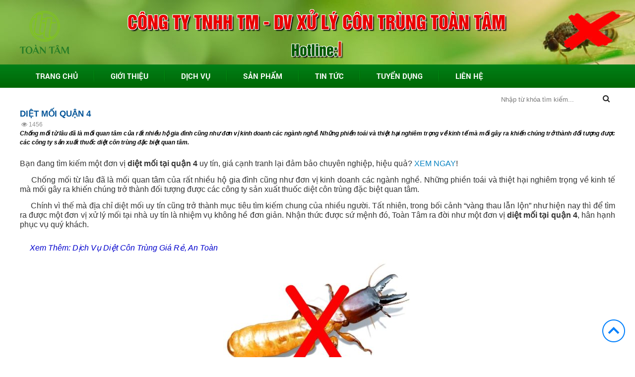

--- FILE ---
content_type: text/html; charset=UTF-8
request_url: https://dietcontrungtoantam.com/diet-moi-quan-4.html
body_size: 9615
content:
 <!DOCTYPE html>
<html lang="vi">

<head>
	<base href="https://dietcontrungtoantam.com/"  />
	<meta name="viewport" content="width=device-width, initial-scale=1.0">      
    <meta http-equiv="Content-Type" content="text/html; charset=utf-8" />
<link rel="canonical" href="https://dietcontrungtoantam.com/diet-moi-quan-4.html" />
<link rel="SHORTCUT ICON" href="upload/hinhanh/logo-hoan-chinh0635_32x32.png" type="image/x-icon" />
<META NAME="ROBOTS" CONTENT="noodp,index,follow" />
<meta name="author" content="CÔNG TY TNHH TM - DV XỬ LÝ CÔN TRÙNG TOÀN TÂM" />
<meta name="copyright" content="CÔNG TY TNHH TM - DV XỬ LÝ CÔN TRÙNG TOÀN TÂM [toantamxulycontrung@gmail.com]" />
<!--Meta Geo-->
<meta name="DC.title" content="DIỆT MỐI QUẬN 4" />
<meta name="geo.region" content="VN" />
<meta name="geo.placename" content="144/14 Đường 29, Kp1, P. Bình Trị Đông B, Q. Bình Tân, TP.HCM" />
<meta name="geo.position" content="10.854558:106.62617720000003" />
<meta name="ICBM" content="10.854558,106.62617720000003" />
<meta name="DC.identifier" content="https://dietcontrungtoantam.com/" />
<!--Meta Geo-->
<!--Meta Ngôn ngữ-->
<!--Meta Ngôn ngữ-->
<!--Meta seo web-->
<title>DIỆT MỐI QUẬN 4</title>
<meta name="keywords" content="diệt mối, diệt côn trùng, diệt muỗi, diệt dán tận gốc, diệt mối uy tín, diệt côn trùng TP.HCM, diệt chuột, diệt chuột tận gốc, dịch vụ khử khuẩn văn phòng, xịt khử trùng văn phòng, diệt kiến, diệt kiến ba khoang, diệt kiến giá rẻ, ..." />
<meta name="description" content="Toàn Tâm chuyên xử lý công trùng, chuyên diệt muỗi, diệt ruồi, diệt chuôt, diệt gián, diệt kiến... Ngoài ra Toàn Tâm cũng cung cấp dịch vụ tiêu độc khử trùng cho các văn phòng, công ty, tòa nhà, trung" />
<!--Meta seo web-->
<!--Meta facebook-->
<meta property="og:image" content="https://dietcontrungtoantam.com/upload/news/mói-38900_280x280.png" />
<meta property="og:title" content="DIỆT MỐI QUẬN 4" />
<meta property="og:url" content="https://dietcontrungtoantam.com:443/diet-moi-quan-4.html" />
<meta property="og:site_name" content="https://dietcontrungtoantam.com/" />
<meta property="og:description" content="Chống mối từ lâu đã là mối quan tâm của rất nhiều hộ gia đình cũng như đơn vị kinh doanh các ngành nghề. Những phiền toái và thiệt hại nghiêm trọng về kinh tế mà mối gây ra khiến chúng trở thành đối tượng được các công ty sản xuất thuốc diệt côn trùng đặc biệt quan tâm." />
<meta property="og:type" content="website" />
<meta property="og:site_name" content="CÔNG TY TNHH TM - DV XỬ LÝ CÔN TRÙNG TOÀN TÂM" /> 
<meta name="google-site-verification" content="IJ7RYPV9bob_BYECpwPXDbySu5WFWsXWEOLUUQa98F0" />
<!-- Global site tag (gtag.js) - Google Analytics -->
<script async src="https://www.googletagmanager.com/gtag/js?id=UA-159832272-1"></script>
<script>
  window.dataLayer = window.dataLayer || [];
  function gtag(){dataLayer.push(arguments);}
  gtag('js', new Date());

  gtag('config', 'UA-159832272-1');
</script>
  
    <link href="css/pro_detail.css" rel="stylesheet" />
<link href="css/default.css" rel="stylesheet" />
<link href="style.css" rel="stylesheet" />
<link href="css/popup.css" rel="stylesheet" />
<link href="css/cart.css" rel="stylesheet" />
<link href="js/fontawesome/css/font-awesome.css" rel="stylesheet" />
<link rel="stylesheet" href="css/slick.css"/>
<link rel="stylesheet" href="css/slick-theme.css"/>
<link rel="stylesheet" href="js/fancybox-3.0/jquery.fancybox.min.css?v=1494131338" media="screen" />
<link rel="stylesheet" href="css/jquery.mmenu.all.css" />
<link href="css/tab.css" rel="stylesheet" />
<link href="js/magiczoomplus/magiczoomplus.css" rel="stylesheet"  media="screen"/>
<link href="css/animate.css" rel="stylesheet" />
<link rel="stylesheet" href="js/engine2/style.css" /></head>

<body>
<h1 class="fn the_an">DIỆT MỐI QUẬN 4</h1>
<div id="w_header">
    <div id="header" class="center clear"><a href="" class="logo"><img src="upload/hinhanh/loco_fix-8519.png" alt="" title="" /></a>
<div class="banner_index">
	<div class="info-company">
    	<p id="typeslogan"></p> 
	</div><!--end info-company-->	
</div>
<!-- <a class="banner"><img src="upload/hinhanh/banner-3843.png" alt="" title="" /></a> -->
 </div>  
</div>
<div id="w_menu">
    <div id="menu" class="center"> 
<ul>	
    <li><a href="">Trang chủ</a></li>
    <li class="line"></li>
    <li><a class="" href="gioi-thieu.html">Giới thiệu</a></li>
    <li class="line"></li>
    <li><a class="" href="dich-vu.html">Dịch vụ</a>
                <ul>
                        <li><a href="tieu-doc-khu-trung-an-toan.html" title="TIÊU ĐỘC KHỬ TRÙNG AN TOÀN ">TIÊU ĐỘC KHỬ TRÙNG AN TOÀN </a></li>
                        <li><a href="diet-ruoi-gia-re-uy-tin.html" title="DIỆT RUỒI GIÁ RẺ UY TÍN">DIỆT RUỒI GIÁ RẺ UY TÍN</a></li>
                        <li><a href="diet-kien-gia-re-uy-tin.html" title="DIỆT KIẾN GIÁ RẺ UY TÍN">DIỆT KIẾN GIÁ RẺ UY TÍN</a></li>
                        <li><a href="diet-gian-gia-re-uy-tin.html" title="DIỆT GIÁN GIÁ RẺ UY TÍN">DIỆT GIÁN GIÁ RẺ UY TÍN</a></li>
                        <li><a href="diet-chuot-gia-re-uy-tin.html" title="DIỆT CHUỘT GIÁ RẺ UY TÍN">DIỆT CHUỘT GIÁ RẺ UY TÍN</a></li>
                        <li><a href="diet-moi-gia-re-uy-tin.html" title="DIỆT MỐI GIÁ RẺ UY TÍN">DIỆT MỐI GIÁ RẺ UY TÍN</a></li>
                        <li><a href="dich-vu-diet-rep-giuong.html" title="DỊCH VỤ DIỆT RỆP GIƯỜNG">DỊCH VỤ DIỆT RỆP GIƯỜNG</a></li>
                        <li><a href="dich-vu-diet-bo-chet.html" title="DỊCH VỤ DIỆT BỌ CHÉT">DỊCH VỤ DIỆT BỌ CHÉT</a></li>
                        <li><a href="diet-muoi-gia-re-uy-tin.html" title="DIỆT MUỖI GIÁ RẺ UY TÍN">DIỆT MUỖI GIÁ RẺ UY TÍN</a></li>
                        <li><a href="dich-vu-diet-cac-loai-con-trung.html" title="DỊCH VỤ DIỆT CÁC LOẠI CÔN TRÙNG">DỊCH VỤ DIỆT CÁC LOẠI CÔN TRÙNG</a></li>
                    </ul>
            </li>
    <li class="line"></li>
    <li><a class="" href="san-pham.html">Sản phẩm</a>
    	    	<ul>
			            <li><a href="thuoc-diet-moi.html">THUỐC DIỆT MỐI</a>
            	            </li>
                        <li><a href="thuoc-diet-con-trung.html">THUỐC DIỆT CÔN TRÙNG</a>
            	            </li>
                        <li><a href="thuoc-khu-khuan.html">THUỐC KHỬ KHUẨN</a>
            	            </li>
                    </ul>
        	
    </li>
    <li class="line"></li>
    <li><a class="" href="tin-tuc.html">Tin tức</a></li>
    <li class="line"></li>
    <li><a class="" href="tuyen-dung.html">Tuyển dụng</a></li>
    <li class="line"></li>
    <li><a class="" href="lien-he.html">Liên hệ</a></li>
</ul>
<div id="search">
    <input type="text" name="keyword" id="keyword" onKeyPress="doEnter(event,'keyword');" value="Nhập từ khóa tìm kiếm..." onclick="if(this.value=='Nhập từ khóa tìm kiếm...'){this.value=''}" onblur="if(this.value==''){this.value='Nhập từ khóa tìm kiếm...'}">
    <i class="fa fa-search" aria-hidden="true" onclick="onSearch(event,'keyword');"></i>
</div></div>  
    <div id="menu_mb"> 
<div class="header">
	<a href="#menu_mobi" class="hien_menu"><i class="fa fa-bars"></i> MENU</a>
    <a class="hotline_mobi" href="tel:0933.420.327"><i class="fa fa-phone-square" aria-hidden="true"></i></a>
</div> 
<nav id="menu_mobi" style="height:0; overflow:hidden;">
    <ul>	
    	<div id="search_mobi">
            <input type="text" name="keyword2" id="keyword2" onKeyPress="doEnter2(event,'keyword2');" value="Nhập từ khóa tìm kiếm..." onclick="if(this.value=='Nhập từ khóa tìm kiếm...'){this.value=''}" onblur="if(this.value==''){this.value='Nhập từ khóa tìm kiếm...'}">
            <i class="fa fa-search" aria-hidden="true" onclick="onSearch2(event,'keyword2');"></i>
    	</div><!---END #search-->

		<li><a href="">Trang chủ</a></li>
        <li><a href="gioi-thieu.html">Giới thiệu</a></li>
        <li class="line"></li>
        <li><a class="" href="dich-vu.html">Dịch vụ</a>
                        <ul>
                                <li><a href="tieu-doc-khu-trung-an-toan.html" title="TIÊU ĐỘC KHỬ TRÙNG AN TOÀN ">TIÊU ĐỘC KHỬ TRÙNG AN TOÀN </a></li>
                                <li><a href="diet-ruoi-gia-re-uy-tin.html" title="DIỆT RUỒI GIÁ RẺ UY TÍN">DIỆT RUỒI GIÁ RẺ UY TÍN</a></li>
                                <li><a href="diet-kien-gia-re-uy-tin.html" title="DIỆT KIẾN GIÁ RẺ UY TÍN">DIỆT KIẾN GIÁ RẺ UY TÍN</a></li>
                                <li><a href="diet-gian-gia-re-uy-tin.html" title="DIỆT GIÁN GIÁ RẺ UY TÍN">DIỆT GIÁN GIÁ RẺ UY TÍN</a></li>
                                <li><a href="diet-chuot-gia-re-uy-tin.html" title="DIỆT CHUỘT GIÁ RẺ UY TÍN">DIỆT CHUỘT GIÁ RẺ UY TÍN</a></li>
                                <li><a href="diet-moi-gia-re-uy-tin.html" title="DIỆT MỐI GIÁ RẺ UY TÍN">DIỆT MỐI GIÁ RẺ UY TÍN</a></li>
                                <li><a href="dich-vu-diet-rep-giuong.html" title="DỊCH VỤ DIỆT RỆP GIƯỜNG">DỊCH VỤ DIỆT RỆP GIƯỜNG</a></li>
                                <li><a href="dich-vu-diet-bo-chet.html" title="DỊCH VỤ DIỆT BỌ CHÉT">DỊCH VỤ DIỆT BỌ CHÉT</a></li>
                                <li><a href="diet-muoi-gia-re-uy-tin.html" title="DIỆT MUỖI GIÁ RẺ UY TÍN">DIỆT MUỖI GIÁ RẺ UY TÍN</a></li>
                                <li><a href="dich-vu-diet-cac-loai-con-trung.html" title="DỊCH VỤ DIỆT CÁC LOẠI CÔN TRÙNG">DỊCH VỤ DIỆT CÁC LOẠI CÔN TRÙNG</a></li>
                            </ul>
                    </li>
        <li><a href="san-pham.html">Sản phẩm</a>
                        <ul>
                                <li><a href="thuoc-diet-moi.html">THUỐC DIỆT MỐI</a>
                                    </li>
                                <li><a href="thuoc-diet-con-trung.html">THUỐC DIỆT CÔN TRÙNG</a>
                                    </li>
                                <li><a href="thuoc-khu-khuan.html">THUỐC KHỬ KHUẨN</a>
                                    </li>
                            </ul>
               
        </li>
        <li><a href="tin-tuc.html">Tin tức</a></li>
        <li><a href="tuyen-dung.html">Tuyển dụng</a></li>
        <li><a href="lien-he.html">Liên hệ</a></li>
    </ul>
</nav></div>  
</div>
<h2 class="the_an">Công Ty Xử Lý Côn Trùng</h2>
<div id="main_content" class="center">
		<div class="content">
    <div class="mota_baiviet">
    	<div class="ten_baiviet">DIỆT MỐI QUẬN 4</div>
        <div class="info_tintuc"><i class="fa fa-calendar-alt"></i>
            <span class="ngaytao"><i class="fa fa-eye"></i>
                1456</span>
        </div>
        <div class="mota">Chống mối từ lâu đã là mối quan tâm của rất nhiều hộ gia đình cũng như đơn vị kinh doanh các ngành nghề. Những phiền toái và thiệt hại nghiêm trọng về kinh tế mà mối gây ra khiến chúng trở thành đối tượng được các công ty sản xuất thuốc diệt côn trùng đặc biệt quan tâm.

</div>
            </div>
    <div class="content_text">
        <p style="text-align:justify;line-height:normal;"><span style="font-size:16px;"><span style="color:#333333;"><span style="font-family:verdana,sans-serif;">Bạn đang tìm kiếm một đơn vị <strong>diệt mối tại quận 4 </strong>uy tín, giá cạnh tranh lại đảm bảo chuyên nghiệp, hiệu quả? <a href="https://dietcontrungtoantam.com/mach-ban-don-vi-diet-moi-tai-binh-tan-uy-tin-gia-re.html"><span style="color:#0782C1;">XEM NGAY</span></a>!</span></span></span></p>

<p style="text-align:justify;line-height:normal;"> </p>

<p style="text-align:justify;line-height:normal;"><span style="font-size:16px;"><span style="color:#333333;"><span style="font-family:verdana,sans-serif;">     Chống mối từ lâu đã là mối quan tâm của rất nhiều hộ gia đình cũng như đơn vị kinh doanh các ngành nghề. Những phiền toái và thiệt hại nghiêm trọng về kinh tế mà mối gây ra khiến chúng trở thành đối tượng được các công ty sản xuất thuốc diệt côn trùng đặc biệt quan tâm.</span></span></span></p>

<p style="line-height:normal;"> </p>

<p style="text-align:justify;line-height:normal;"><span style="font-size:16px;"><span style="color:#333333;"><span style="font-family:verdana,sans-serif;">     Chính vì thế mà địa chỉ diệt mối uy tín cũng trở thành mục tiêu tìm kiếm chung của nhiều người. Tất nhiên, trong bối cảnh “vàng thau lẫn lộn” như hiện nay thì để tìm ra được một đơn vị xử lý mối tại nhà uy tín là nhiệm vụ không hề đơn giản. Nhận thức được sứ mệnh đó, Toàn Tâm ra đời như một đơn vị <strong>diệt mối tại quận 4</strong>, hân hạnh phục vụ quý khách.</span></span></span></p>

<p style="line-height:normal;"> </p>

<p style="line-height:normal;"> </p>

<p style="line-height:normal;"><span style="font-size:16px;"><span style="color:#333333;"><span style="font-family:verdana,sans-serif;">     <em><a href="https://dietcontrungtoantam.com/cong-ty-chuyen-dich-vu-diet-con-trung-gia-re-toan-tam.html"><span style="color:mediumblue;">Xem Thêm: Dịch Vụ Diệt Côn Trùng Giá Rẻ, An Toàn</span></a></em></span></span></span></p>

<p style="line-height:normal;"> </p>

<p style="text-align:center"><img alt="" height="252" src="https://dietcontrungtoantam.com/upload/images/1(9).jpg" width="380" /></p>

<p style="line-height:normal;"> </p>

<p align="center" style="margin-bottom:0cm;margin-bottom:.0001pt;text-align:center;line-height:0%;"> </p>

<p align="center" style="text-align:center;line-height:normal;"><span style="font-size:16px;"><strong><span style="color:red;"><span style="font-family:verdana,sans-serif;">Tại sao diệt trừ mối là vấn đề cực kỳ cần thiết?</span></span></strong></span></p>

<p style="line-height:normal;"> </p>

<p style="line-height:normal;"> </p>

<p style="text-align:justify;line-height:normal;"><span style="font-size:16px;"><span style="color:#333333;"><span style="font-family:verdana,sans-serif;">     Mặc dù sở hữu kích thước nhỏ bé, song loài mối nguy hiểm hơn rất nhiều so với tưởng tượng của chúng ta. Chúng ngày đêm gặm nhấm, đục khoét tất cả những món đồ, vật dụng chứa thành phần xenlulozo, từ đồ nội thất như bàn, ghế, giường, tủ… tới giấy tờ, tài liệu… Thậm chí, mối còn là nguyên nhân hàng đầu gây sụt lún, làm xuống cấp các công trình xây dựng do quá trình đục khoét kết cấu gỗ hoặc đào tổ dưới nền móng, trong tường của công trình.</span></span></span></p>

<p style="line-height:normal;"> </p>

<p style="line-height:normal;"> </p>

<p style="text-align:justify;line-height:normal;"><span style="font-size:16px;"><span style="color:#333333;"><span style="font-family:verdana,sans-serif;">     Không chỉ nhà dân mà cả các nhà hàng, khách sạn, cơ quan công sở, nhà máy, công xưởng sản xuất hay các công trình kiến trúc là biểu tượng văn hóa, lịch sử… cũng đều có thể trở thành mục tiêu tấn công của loài mối. Thống kê không đầy đủ cho thấy, thiệt hại kinh tế mà mối gây ra cho con người lên tới hàng nghìn tỉ đồng mỗi năm. Mặt khác, trong quá trình phá hoại chúng còn tạo ra âm thanh và bụi bẩn rất khó chịu.</span></span></span></p>

<p style="line-height:normal;"> </p>

<p style="line-height:normal;"> </p>

<p style="line-height:normal;"><span style="font-size:16px;"><span style="color:#333333;"><span style="font-family:verdana,sans-serif;">     <em><span style="color:mediumblue;"><a href="https://dietcontrungtoantam.com/diet-chuot-uy-tin-chuyen-nghiep-gia-re-tai-toan-tam.html">Xem Thêm: Alo Ngay Dịch Vụ Diệt Chuột An Toàn, Tận Gốc</a></span></em></span></span></span></p>

<p style="line-height:normal;"> </p>

<p style="line-height:normal;"> </p>

<p align="center" style="text-align:center;line-height:0%;"><span style="font-size:16px;"><span style="color:#333333;"><span style="font-family:arial,sans-serif;"><img alt="" height="335" src="https://dietcontrungtoantam.com/upload/images/18.jpg" width="500" /></span></span></span></p>

<p align="center" style="margin-bottom:0cm;margin-bottom:.0001pt;text-align:center;line-height:0%;"> </p>

<p style="line-height:normal;"> </p>

<p align="center" style="text-align:center;line-height:normal;"><span style="font-size:16px;"><strong><span style="color:red;"><span style="font-family:verdana,sans-serif;">Toàn Tâm|Đơn vị diệt mối tại quận 4 uy tín</span></span></strong></span></p>

<p style="line-height:normal;"> </p>

<p style="line-height:normal;"> </p>

<p style="text-align:justify;line-height:normal;"><span style="font-size:16px;">     <strong><span style="color:#333333;"><span style="font-family:segoe ui symbol,sans-serif;">✔</span></span></strong> <span style="color:#333333;"><span style="font-family:verdana,sans-serif;">Toàn Tâm được đánh giá là công ty diệt mối giá rẻ nhất thị trường, được hàng nghìn khách hàng tin tưởng lựa chọn với nhiều năm kinh nghiệm trong lĩnh vực xử lý côn trùng gây hại.</span></span></span></p>

<p style="text-align:justify;line-height:normal;"> </p>

<p style="text-align:justify;line-height:normal;"> </p>

<p style="text-align:justify;line-height:normal;"><span style="font-size:16px;">     <strong><span style="color:#333333;"><span style="font-family:segoe ui symbol,sans-serif;">✔</span></span></strong> <span style="color:#333333;"><span style="font-family:verdana,sans-serif;">Toàn Tâm cam kết đưa ra báo giá diệt trừ mối tận gốc phù hợp với tình hình thực tế sau khi khảo sát, đánh giá cụ thể trường hợp của mỗi khách hàng và phù hợp với mức chung của thị trường. Chúng tôi chú trọng chất lượng dịch vụ cung cấp, cố gắng hết mức tiết kiệm chi phí cho bạn.</span></span></span></p>

<p style="line-height:normal;"> </p>

<p style="line-height:normal;"> </p>

<p style="line-height:normal;"><span style="font-size:16px;"><span style="color:#333333;"><span style="font-family:verdana,sans-serif;">     <em><a href="https://dietcontrungtoantam.com/dich-vu.html"><span style="color:mediumblue;">Xem Thêm: Các Dịch Vụ Xử Lý Côn Trùng Được Tin Dùng Hiện Nay</span></a></em></span></span></span></p>

<p style="line-height:normal;"> </p>

<p style="line-height:normal;"> </p>

<p align="center" style="text-align:center;line-height:0%;"><span style="font-size:16px;"><span style="color:#333333;"><span style="font-family:arial,sans-serif;"><img alt="" height="400" src="https://dietcontrungtoantam.com/upload/images/2(1).png" width="600" /></span></span></span></p>

<p align="center" style="margin-bottom:0cm;margin-bottom:.0001pt;text-align:center;line-height:0%;"> </p>

<p style="line-height:normal;"> </p>

<p style="line-height:normal;"> </p>

<p style="line-height:normal;"><span style="font-size:16px;"><strong><span style="color:mediumblue;"><span style="font-family:verdana,sans-serif;">Đơn vị diệt mối tại quận 4 - Toàn Tâm cam kết:</span></span></strong></span></p>

<p style="line-height:normal;"> </p>

<p style="line-height:normal;"><span style="font-size:16px;">     <strong><span style="color:#333333;"><span style="font-family:segoe ui symbol,sans-serif;">★</span></span></strong> <span style="color:#333333;"><span style="font-family:verdana,sans-serif;">Chế độ bảo hành, kiểm tra định kỳ, dịch vụ chăm sóc khách hàng chu đáo, tận tình</span></span></span></p>

<p style="line-height:normal;"> </p>

<p style="line-height:normal;"><span style="font-size:16px;">     <strong><span style="color:#333333;"><span style="font-family:segoe ui symbol,sans-serif;">★</span></span></strong> <span style="color:#333333;"><span style="font-family:verdana,sans-serif;">Giá rẻ nhất thị trường, tiết kiệm chi phí tối đa</span></span></span></p>

<p style="line-height:normal;"> </p>

<p style="line-height:normal;"><span style="font-size:16px;">     <strong><span style="color:#333333;"><span style="font-family:segoe ui symbol,sans-serif;">★</span></span></strong> <span style="color:#333333;"><span style="font-family:verdana,sans-serif;">Qui trình diệt mối tận gốc, nhanh gọn, sử dụng thuốc nhập khẩu, có xuất xứ rõ ràng, đảm bảo vệ sinh môi trường</span></span></span></p>

<p style="line-height:normal;"> </p>

<p style="line-height:normal;"><span style="font-size:16px;">     <strong><span style="color:#333333;"><span style="font-family:segoe ui symbol,sans-serif;">★</span></span></strong> <span style="color:#333333;"><span style="font-family:verdana,sans-serif;">Đội ngũ là những nhân viên kỹ thuật nhiệt tình, tinh thần trách nhiệm cao và có kinh nghiệm lâu năm trong việc diệt mối tận gốc</span></span></span></p>

<p style="line-height:normal;"> </p>

<p style="line-height:normal;"><span style="font-size:16px;">     <strong><span style="color:#333333;"><span style="font-family:segoe ui symbol,sans-serif;">★</span></span></strong> <span style="color:#333333;"><span style="font-family:verdana,sans-serif;">Thực hiện xử lý định kỳ đúng hẹn ,ngoài trong quá trình phát sinh chúng tôi hoàn toàn hổ trợ miễn phí mà không tính bất kỳ chi phí thêm.</span></span></span></p>

<p style="line-height:normal;"> </p>

<p style="line-height:normal;"><span style="font-size:16px;">     <strong><span style="color:#333333;"><span style="font-family:segoe ui symbol,sans-serif;">★</span></span></strong> <span style="color:#333333;"><span style="font-family:verdana,sans-serif;">Đáp ứng nhanh chóng, kịp thời nhu cầu dịch vụ sản phẩm để đảm bảo không bị gián đoạn quá trình hoạt động SXKD của khách hàng.</span></span></span></p>

<p style="line-height:normal;"> </p>

<p style="line-height:normal;"><span style="font-size:16px;">     <strong><span style="color:#333333;"><span style="font-family:segoe ui symbol,sans-serif;">★</span></span></strong> <span style="color:#333333;"><span style="font-family:verdana,sans-serif;">Phương thức thanh toán đa dạng : tiền mặt, chuyển khoản hoặc công nợ nhiều ngày.</span></span></span></p>

<p style="line-height:normal;"> </p>

<p style="line-height:normal;"><span style="font-size:16px;">     <strong><span style="color:#333333;"><span style="font-family:segoe ui symbol,sans-serif;">★</span></span></strong> <span style="color:#333333;"><span style="font-family:verdana,sans-serif;">Nhân viên nhiệt tình, chu đáo với thái độ nhanh nhẹn, hòa nhã.</span></span></span></p>

<p style="line-height:normal;"> </p>

<p style="line-height:normal;"> </p>

<p style="line-height:normal;"><span style="font-size:16px;">     <em><span style="color:#333333;"><span style="font-family:verdana,sans-serif;"><a href="https://dietcontrungtoantam.com/san-pham.html"><span style="color:mediumblue;">Xem Thêm: Vị Cứu Tinh Cho Ngôi Nhà Bạn Không Còn Mối Mọt</span></a></span></span></em></span></p>

<p style="line-height:normal;"> </p>

<p style="line-height:normal;"> </p>

<p style="text-align:justify;line-height:normal;"><span style="font-size:16px;"><strong><span style="color:red;"><span style="font-family:verdana,sans-serif;">CÔNG TY TNHH TM - DV XỬ LÝ CÔN TRÙNG TOÀN TÂM</span></span></strong><span style="color:#333333;"><span style="font-family:verdana,sans-serif;">  - Đơn vị chuyên về dịch vụ diệt côn trùng gây hại, <strong>diệt mối tại quận 4 </strong>với phương châm hoạt động" Giá rẻ, Uy tín, Chất lượng". Hãy liên hệ ngay với chúng tôi để được tư vấn, báo giá tốt nhất!</span></span><span style="color:white;"><span style="font-family:verdana,sans-serif;">TLT</span></span></span></p>

<p style="line-height:normal;"> </p>

<p style="line-height:normal;"> </p>

<p style="line-height:normal;"><span style="font-size:16px;"><strong><span style="color:mediumblue;"><span style="font-family:verdana,sans-serif;">CÔNG TY TNHH TM - DV XỬ LÝ CÔN TRÙNG TOÀN TÂM</span></span></strong></span></p>

<p style="line-height:normal;"> </p>

<p style="line-height:normal;"><span style="font-size:16px;"><strong><span style="color:mediumblue;"><span style="font-family:verdana,sans-serif;">Địa chỉ: 144/14 đường 29, KP1, P. Bình Trị Đông B, Q. Bình Tân, TP.HCM</span></span></strong></span></p>

<p style="line-height:normal;"> </p>

<p style="line-height:normal;"><span style="font-size:16px;"><strong><span style="color:mediumblue;"><span style="font-family:verdana,sans-serif;">Email: toantamxulycontrung@gmail.com</span></span></strong></span></p>

<p style="line-height:normal;"> </p>

<p style="line-height:normal;"><span style="font-size:16px;"><strong><span style="color:mediumblue;"><span style="font-family:verdana,sans-serif;">MST: 0314966098</span></span></strong></span></p>

<p style="line-height:normal;"> </p>

<p style="line-height:normal;"><span style="font-size:16px;"><strong><span style="color:mediumblue;"><span style="font-family:verdana,sans-serif;">SĐT: 0937.605.268 - 0933.420.327 ( Mr. Lưu)</span></span></strong></span></p>

<p style="line-height:normal;"> </p>

<p style="line-height:normal;"><span style="font-size:16px;"><strong><span style="color:mediumblue;"><span style="font-family:verdana,sans-serif;">Website: </span></span></strong><strong><span style="color:#333333;"><span style="font-family:verdana,sans-serif;"><a href="https://dietcontrungtoantam.com/"><span style="color:mediumblue;">dietcontrungtoantam.com</span></a></span></span></strong></span></p>

<p> </p>
    </div>

	    <div class="clear div_mxh">
        <a class="zalo-share-button zalo_share" data-href="https://dietcontrungtoantam.com/diet-moi-quan-4.html" data-oaid="3045141640417367223" data-layout="icon-text" data-customize="true"><span class="ti-zalo"></span>Share zalo</a>
        <!-- <a class="zalo-follow-only-button zalo_share" data-href="https://dietcontrungtoantam.com/diet-moi-quan-4.html" data-oaid="579745863508352884" data-layout="icon-text" data-customize="true"><span class="ti-zalo"></span>Quan tâm</a> -->
        <g:plus action="share"></g:plus>
        <div class="addthis_native_toolbox"></div>
    </div>
    

            <div class="othernews">
            <div class="cactinkhac">Tin liên quan</div>
            <ul class="khac">
                                    <li><i class="fa fa-angle-double-right"></i>
                        <a href="diet-moi-quan-1.html" title="DIỆT MỐI QUẬN 1">
                            DIỆT MỐI QUẬN 1                        </a>
                    </li>
           		                    <li><i class="fa fa-angle-double-right"></i>
                        <a href="diet-moi-quan-2.html" title="DIỆT MỐI QUẬN 2">
                            DIỆT MỐI QUẬN 2                        </a>
                    </li>
           		                    <li><i class="fa fa-angle-double-right"></i>
                        <a href="diet-moi-quan-3.html" title="DIỆT MỐI QUẬN 3">
                            DIỆT MỐI QUẬN 3                        </a>
                    </li>
           		                    <li><i class="fa fa-angle-double-right"></i>
                        <a href="diet-moi-quan-5.html" title="DIỆT MỐI QUẬN 5">
                            DIỆT MỐI QUẬN 5                        </a>
                    </li>
           		                    <li><i class="fa fa-angle-double-right"></i>
                        <a href="diet-moi-quan-6.html" title="DIỆT MỐI QUẬN 6">
                            DIỆT MỐI QUẬN 6                        </a>
                    </li>
           		                    <li><i class="fa fa-angle-double-right"></i>
                        <a href="diet-moi-quan-7.html" title="DIỆT MỐI QUẬN 7">
                            DIỆT MỐI QUẬN 7                        </a>
                    </li>
           		                    <li><i class="fa fa-angle-double-right"></i>
                        <a href="diet-moi-quan-8.html" title="DIỆT MỐI QUẬN 8">
                            DIỆT MỐI QUẬN 8                        </a>
                    </li>
           		                    <li><i class="fa fa-angle-double-right"></i>
                        <a href="diet-moi-quan-9.html" title="DIỆT MỐI QUẬN 9">
                            DIỆT MỐI QUẬN 9                        </a>
                    </li>
           		                    <li><i class="fa fa-angle-double-right"></i>
                        <a href="diet-moi-quan-10.html" title="DIỆT MỐI QUẬN 10">
                            DIỆT MỐI QUẬN 10                        </a>
                    </li>
           		                    <li><i class="fa fa-angle-double-right"></i>
                        <a href="diet-moi-quan-11.html" title="DIỆT MỐI QUẬN 11">
                            DIỆT MỐI QUẬN 11                        </a>
                    </li>
           		                    <li><i class="fa fa-angle-double-right"></i>
                        <a href="diet-moi-quan-12.html" title="DIỆT MỐI QUẬN 12">
                            DIỆT MỐI QUẬN 12                        </a>
                    </li>
           		                    <li><i class="fa fa-angle-double-right"></i>
                        <a href="diet-moi-tan-goc-hcm.html" title="DIỆT MỐI TẬN GỐC HCM">
                            DIỆT MỐI TẬN GỐC HCM                        </a>
                    </li>
           		                    <li><i class="fa fa-angle-double-right"></i>
                        <a href="diet-moi-quan-binh-tan.html" title="DIỆT MỐI QUẬN BÌNH TÂN">
                            DIỆT MỐI QUẬN BÌNH TÂN                        </a>
                    </li>
           		                    <li><i class="fa fa-angle-double-right"></i>
                        <a href="diet-moi-quan-tan-binh.html" title="DIỆT MỐI QUẬN TÂN BÌNH">
                            DIỆT MỐI QUẬN TÂN BÌNH                        </a>
                    </li>
           		                    <li><i class="fa fa-angle-double-right"></i>
                        <a href="diet-moi-quan-tan-phu.html" title="DIỆT MỐI QUẬN TÂN PHÚ">
                            DIỆT MỐI QUẬN TÂN PHÚ                        </a>
                    </li>
           		                    <li><i class="fa fa-angle-double-right"></i>
                        <a href="diet-moi-quan-phu-nhan.html" title="DIỆT MỐI QUẬN PHÚ NHẬN">
                            DIỆT MỐI QUẬN PHÚ NHẬN                        </a>
                    </li>
           		                    <li><i class="fa fa-angle-double-right"></i>
                        <a href="diet-moi-quan-binh-thanh.html" title="DIỆT MỐI QUẬN BÌNH THẠNH">
                            DIỆT MỐI QUẬN BÌNH THẠNH                        </a>
                    </li>
           		                    <li><i class="fa fa-angle-double-right"></i>
                        <a href="diet-moi-hoc-mon.html" title="DIỆT MỐI  HÓC MÔN">
                            DIỆT MỐI  HÓC MÔN                        </a>
                    </li>
           		                    <li><i class="fa fa-angle-double-right"></i>
                        <a href="diet-moi-huyen-nha-be.html" title="DIỆT MỐI HUYỆN NHÀ BÈ">
                            DIỆT MỐI HUYỆN NHÀ BÈ                        </a>
                    </li>
           		                    <li><i class="fa fa-angle-double-right"></i>
                        <a href="diet-moi-quan-go-vap.html" title="DIỆT MỐI QUẬN GÒ VẤP">
                            DIỆT MỐI QUẬN GÒ VẤP                        </a>
                    </li>
           		                    <li><i class="fa fa-angle-double-right"></i>
                        <a href="diet-moi-cac-tinh-lan-can.html" title="DIỆT MỐI CÁC TỈNH LÂN CẬN">
                            DIỆT MỐI CÁC TỈNH LÂN CẬN                        </a>
                    </li>
           		            </ul>
            <div class="pagination"></div>
        </div>
    </div>	</div>
<h3 class="the_an">Công Ty Xử Lý Côn Trùng</h3>
<div id="w_footer">
    <div id="footer" class="clear center"><div class="item_ft">
	<div class="ten_cty">CÔNG TY TNHH TM - DV XỬ LÝ CÔN TRÙNG TOÀN TÂM</div>
	<p><span style="font-size: 14px;">Địa chỉ: 144/14 đường 29, KP1, P. Bình Trị Đông B, Q. Bình Tân, TP.HCM</span></p>

<p><span style="font-size: 14px;">Email: toantamxulycontrung@gmail.com</span></p>

<p><span style="line-height: 1.6;"><span style="font-size: 14px;">MST: 0314966098</span></span></p>

<p><span style="line-height: 1.6;"><span style="font-size: 14px;">SĐT: 0937.605.268 - 0933.420.327 ( Mr. Lưu)</span></span></p>

<p>Website; dietcontrungtoantam.com</p>
    <div class="copyright">2019 Copyright © <span>cty tnhh tm dv xử lý côn trùng toàn tâm.</span>
    <img src="images/mascottt.png" alt="mascottt" style="width: 45px;"></div>
</div>
 
<div class="item_ft item_tktc">
    <div class="td_ft">Chính sách hỗ trợ</div>
    <div class="bv_ft">
            </div>
            <a href="" target="_blank">
            <img src="upload/hinhanh/img_bct-8868.png" alt="" />
        </a>
    </div>
<div class="item_ft item_tktc">
    <div class="td_ft">Đăng ký nhận tin</div>
    <form class="clear" name="frm_dknt" id="frm_dknt" method="post" action="" >
    <input type="text" name="email_nhantin" id="email_nhantin" placeholder="Nhập email của bạn" />
    <input type="button" name="submit_nhantin" id="submit_nhantin" value="Gửi" />
</form>    <div class="td_ft">Liên kết mạng xã hội</div>
    <div class="social_footer">
                    <a href="" target="_blank" title="1"><img src="upload/khac/mxh1-5186.png" alt="1" title="1" /></a>
                    <a href="" target="_blank" title="2"><img src="upload/khac/mxh2-4013.png" alt="2" title="2" /></a>
                    <a href="" target="_blank" title="3"><img src="upload/khac/mxh3-5825.png" alt="3" title="3" /></a>
                    <a href="" target="_blank" title="4"><img src="upload/khac/mxh4-6994.png" alt="4" title="4" /></a>
                    <a href="" target="_blank" title="5"><img src="upload/khac/mxh5-1212.png" alt="5" title="5" /></a>
            </div>
</div>
<div class="item_ft">
    <div class="td_ft">Bản đồ đường đến</div>
    <div class="bando_id"><iframe src="https://www.google.com/maps/embed?pb=!1m18!1m12!1m3!1d3919.7280564783023!2d106.60715681428687!3d10.75542946252312!2m3!1f0!2f0!3f0!3m2!1i1024!2i768!4f13.1!3m3!1m2!1s0x31752c3424b90273%3A0x3196c18e5d003eff!2zMTQ0IMSQxrDhu51uZyBT4buRIDI5LCBCw6xuaCBUcuG7iyDEkMO0bmcgQiwgQsOsbmggVMOibiwgSOG7kyBDaMOtIE1pbmgsIFZp4buHdCBOYW0!5e0!3m2!1svi!2s!4v1554528026646!5m2!1svi!2s" width="600" height="450" frameborder="0" style="border:0" allowfullscreen></iframe></div>
</div></div>
</div> 
<div id="footer1">
	<table class="table_goidien" cellpadding="0" cellspacing="0">
		<tbody>
			<tr>
				<td>
                	<a class="link_title blink_me show_info"><img src="images/goidien.png"> Gọi điện</a>
                	<div class="box-dienthoai" style="display: none;">
                        <a href="tel:0933420327" title="0933.420.327">0933.420.327</a>
                        <a href="tel:0937605268" title=" 0937.605.268"> 0937.605.268</a>
                    </div>
				</td>
				<td height="50">
                	<a class="link_title show_info" target="_blank"><img src="images/tuvan.png"> SMS</a>
        			<div class="box-dienthoai" style="display: none;">
                        <a href="sms:0933420327" title="0933.420.327">0933.420.327</a>
                        <a href="sms:0937605268" title=" 0937.605.268"> 0937.605.268</a>
                    </div>
                </td>
				<td><a class="link_title" href="https://www.google.com/maps/dir//10.854558,106.62617720000003"><img src="images/chiduong.png">Chỉ đường</a>
				</td>
			</tr>
		</tbody>
	</table>
</div><script  src="js/jquery.min.js"></script>
<script src="https://sp.zalo.me/plugins/sdk.js"></script>
<script src="//s7.addthis.com/js/300/addthis_widget.js#pubid=ra-51d3c996345f1d03" async="async"></script>
<script src="//apis.google.com/js/platform.js" async defer></script>
 <div id="fb-root"></div>
<script>!function(e,n,t){var c,o=e.getElementsByTagName(n)[0];e.getElementById(t)||(c=e.createElement(n),c.id=t,c.async=!0,c.src="//connect.facebook.net/vi_VN/sdk.js#xfbml=1&version=v2.4",o.parentNode.insertBefore(c,o))}(document,"script","facebook-jssdk");</script>


<script src="js/my_script.js"></script>
<script src="js/jquery-migrate-1.2.1.min.js" ></script>
<script src="js/slick.min.js"></script>
<script src="js/ImageScroller.js"></script>

<script type="text/javascript">
	$(document).ready(function(){
		$('#accordion li').hover(function(){
			$(this).find('ul:first').css({visibility: "visible", display: "none"}).stop().slideDown(500);	
		}, function(){
			$(this).find('ul:first').css({visibility: "hidden"}).stop().slideUp(300);	
		});
	});
</script>

<script >
	$(document).ready(function(e) {
        $('img').each(function(index, element) {
			if(!$(this).attr('alt') || $(this).attr('alt')=='')
			{
				$(this).attr('alt','');
			}
        });
    });
</script>
<script> 
	 function doEnter(evt) {
		 var key;
		 if (evt.keyCode == 13 || evt.which == 13) {
			 onSearch(evt);
		 }
	 }
	
	 function onSearch(evt) {
	
		 var keyword = document.getElementById("keyword").value;
		 if (keyword == '' || keyword == 'Nhập từ khóa tìm kiếm...') {
			 alert('Bạn chưa nhập từ khóa tìm kiếm');
		 } else {
			 location.href = "tim-kiem.html&keyword=" + keyword;
			 loadPage(document.location);
		 }
	 }	
</script>
<script type="application/ld+json">
{
  "@context": "https://schema.org/",
  "@type": "Product",
  "name": "Công Ty Xử Lý Côn Trùng ",
  "image": "https://dietcontrungtoantam.com/upload/hinhanh/images_facebook8039_279x240.png",
  "brand": {
    "@type": "Thing",
    "name": "Công Ty Xử Lý Côn Trùng "
  },
  "aggregateRating": {
    "@type": "AggregateRating",
    "ratingValue": "4.4",
    "ratingCount": "89900"
  }
}
</script>
<script src="js/fancybox-3.0/jquery.fancybox.min.js?v=1494131338"></script>
<script>
	$(document).ready(function(){
		$(".fancybox").fancybox();
	})
</script>
<script>
	$(document).ready(function () {
		$("#menu ul li").hover(function () {
			$(this).find('ul:first').css({
				visibility: "visible",
				display: "none"
			}).show(300);
		}, function () {
			$(this).find('ul:first').css({
				visibility: "hidden"
			});
		});
		$("#menu ul li").hover(function () {
			$(this).find('>a').addClass('active2');
		}, function () {
			$(this).find('>a').removeClass('active2');
		});
	});
</script>
<script> 
	function doEnter2(evt) {
		var key;
		if (evt.keyCode == 13 || evt.which == 13) {
			onSearch2(evt);
		}
	}
	
	function onSearch2(evt) {
		var keyword2 = document.getElementById("keyword2").value;
		if (keyword2 == '' || keyword2 == 'Nhập từ khóa tìm kiếm...') {
			alert('Bạn chưa nhập từ khóa tìm kiếm');
		} else {
			location.href = "tim-kiem.html&keyword=" + keyword2;
			loadPage(document.location);
		}
	}		
</script>   
<script src="js/jquery.mmenu.min.all.js"></script>
<script>
	$(function () {
		$('.hien_menu').click(function () {
			$('nav#menu_mobi').css({
				height: "auto"
			});
		});
		$('nav#menu_mobi').mmenu({
			extensions: ['effect-slide-menu', 'pageshadow'],
			searchfield: true,
			counters: true,
			navbar: {
				title: 'Menu'
			},
			navbars: [{
				position: 'top',
				content: ['searchfield']
			}, {
				position: 'top',
				content: ['prev', 'title', 'close']
			}, {
				position: 'bottom',
				content: ['<a>Online : 2</a>', '<a>Total : 416225</a>'
				]
			}]
		});
	});
</script>
<script src="https://www.google.com/recaptcha/api.js?hl=vi" async defer></script>

<script>
	$(document).ready(function(){
		$('#content_tabs .tab').hide();
		$('#content_tabs .tab:first').show();
		$('#ultabs li:first').addClass('active');
		
		$('#ultabs li').click(function(){
			var vitri = $(this).index();
			$('#ultabs li').removeClass('active');
			$(this).addClass('active');
			
			$('#content_tabs .tab').hide();
			$('#content_tabs .tab:eq("'+vitri+'")').show();
			return false;
		});	
	});
</script>

<script src="js/magiczoomplus/magiczoomplus.js" ></script>

<script>
	$(document).ready(function(e) {
		$('#submit_nhantin').click(function(){
			if(isEmpty($('#email_nhantin').val(), "Nhập email"))
			{
				$('#email_nhantin').focus();
				return false;
			}
			if(isEmail($('#email_nhantin').val(), "Email không hợp lệ"))
			{
				$('#email_nhantin').focus();
				return false;
			}
			document.frm_dknt.submit();
		});
	});
</script>

<script src="js/wow.min.js"></script>
<script>
 	new WOW().init();
</script>

<script>
	$(document).ready(function(){
		$(window).bind("scroll", function() {
			var cach_top = $(window).scrollTop();
			var heaigt_header = $('#w_header').height();

			if(cach_top >= heaigt_header){
				if(!$('#w_menu').hasClass('fix_head fadeInDown animated')){
					$('#w_menu').addClass('fix_head fadeInDown animated');
				}
			}else{
				$('#w_menu').removeClass('fix_head fadeInDown animated');
			}
		});
	});
 </script>

<script >
    $(document).ready(function(){
		$('.slick2').slick({
			  slidesToShow: 1,
			  slidesToScroll: 1,
			  arrows: false,
			  fade: false,
			  asNavFor: '.slick'			 
		});
		$('.slick').slick({
			  slidesToShow: 4,
			  slidesToScroll: 1,
			  asNavFor: '.slick2',
			  dots: false,
			  centerMode: false,
			  focusOnSelect: true
		});
		 return false;
    });
</script>

<script>
  jQuery(document).ready(function($) {
    $('.show_info').click(function(event) {
      $(this).next('.box-dienthoai').stop().toggle(100);
    });
  });
</script>
<script>
	$(document).ready(function(e) {
		$(".close_popup").click(function(){
			$("#frm_popup").removeClass("pupop_hien");
			$("#frm_popup").addClass("pupop_an");
		})
    });
</script>

<script src="https://cdn.jsdelivr.net/jquery.typeit/4.4.0/typeit.min.js"></script>
<script type="text/javascript">
	$('#typeslogan').typeIt({
		speed: 50,
		autoStart: false,
		loop: true,
	}).tiType("CÔNG TY TNHH TM - DV XỬ LÝ CÔN TRÙNG TOÀN TÂM").tiPause(750).tiBreak().tiType('<span class="recolor">Hotline: 0933.420.327 -  0937.605.268</span>').tiSettings({
		speed: 50
	}).tiPause(2000);
</script><meta name="google-site-verification" content="BiRIF2kKmyCh-FOx0AiNHJYivHXn_YpTzue0EKOdZ9E" />
<meta name="google-site-verification" content="IJ7RYPV9bob_BYECpwPXDbySu5WFWsXWEOLUUQa98F0" /></body>
</html>


--- FILE ---
content_type: text/html; charset=utf-8
request_url: https://accounts.google.com/o/oauth2/postmessageRelay?parent=https%3A%2F%2Fdietcontrungtoantam.com&jsh=m%3B%2F_%2Fscs%2Fabc-static%2F_%2Fjs%2Fk%3Dgapi.lb.en.OE6tiwO4KJo.O%2Fd%3D1%2Frs%3DAHpOoo_Itz6IAL6GO-n8kgAepm47TBsg1Q%2Fm%3D__features__
body_size: 163
content:
<!DOCTYPE html><html><head><title></title><meta http-equiv="content-type" content="text/html; charset=utf-8"><meta http-equiv="X-UA-Compatible" content="IE=edge"><meta name="viewport" content="width=device-width, initial-scale=1, minimum-scale=1, maximum-scale=1, user-scalable=0"><script src='https://ssl.gstatic.com/accounts/o/2580342461-postmessagerelay.js' nonce="k9ENVCRGgaQBVE4jcLrC9A"></script></head><body><script type="text/javascript" src="https://apis.google.com/js/rpc:shindig_random.js?onload=init" nonce="k9ENVCRGgaQBVE4jcLrC9A"></script></body></html>

--- FILE ---
content_type: text/css
request_url: https://dietcontrungtoantam.com/css/pro_detail.css
body_size: 1624
content:
.zoom_slick {
	width: 48%;
	float: left
}
.zoom_slick .slick2 {
	border: 1px solid #DDD;
	overflow: hidden
}
.zoom_slick .slick {
	margin-top: 5px
}
.zoom_slick .slick img {
	width: 90%;
	margin: auto;
	border: 1px solid #DDD;
	box-sizing: border-box;
	padding: 2px
}
.zoom_slick .slick img:hover {
	border: 1px solid #F60;
	opacity: 0.5;
	transition: 1s
}
.product_info {
	float: right;
	list-style: none;
	width: 50%
}
.product_info .info{
	padding: 6px 0;
	float: left;
	width: 100%;
	border-bottom: 1px dotted #EEE;
	font-size: 13px;
}
.product_info .ten {
	color: #222;
	font-size: 18px;
}
.product_info .giacu {
	font-size: 15px;
	text-decoration: line-through
}
.product_info .gia {
	color: #d00000;
	font-family: "MYRIADPRO";
	font-size: 27px;
	text-shadow: 1px 1px 0 #ffffff, 2px 2px 1px #bbb9ca
}
.sanpham_chitiet {
	color: #3a4346;
	font-weight: 400;
	font-size: 24px;
	border-bottom: 1px solid #f3f3f3;
	margin-bottom: 10px
}
.product_info .info b {
	font-weight: normal
}
.product_info .info .txt_giany {
	font-size: 14px
}
.product_info .info .txt_giany span.gnt {
	text-decoration: line-through
}
.product_info .info .txt_tietkiem {
	color: #F00
}
.icon_delete{
	color: #000;
	font-size: 15px;
}
.icon_delete:hover{
	color: #f00;
}
.xemgiohang {
	color: #E80019;
	display: block;
	width: 120px;
	height: 30px;
	text-align: center;
	line-height: 30px;
	text-align: center;
	font-family: 'Roboto-Bold';
	cursor: pointer;
	font-size: 13px;
	transition: 0.4s;
	margin: auto;
	margin-top: 7px
}
.duavao {
    border: none;
    color: #fff;
    white-space: nowrap;
    cursor: pointer;
    font-size: 13px;
    padding: 0 20px 0 65px;
    line-height: 40px;
    border-radius: 5px;
    background: url(../images/ic-cart@2x.png) 23px center no-repeat #ff3945;
    font-weight: 400;
    letter-spacing: .5px;
    background-size: 26px;
    display: inline-block;
    text-align: center;
	text-transform:uppercase;
}
.duavao:hover{
	color:#FF0;
}
.thanhtoannhanh{
    padding: 12px 20px;
    background: #204056;
    font-size: 13px;
    font-weight: 500;
    border-radius: 5px;
    margin-left: 5px;
	color:#fff;
	display:inline-block;
	text-transform:uppercase;
	cursor: pointer;
}
.thanhtoannhanh:hover{
	color:#FF0;
}
span.size {
	display: inline-block;
	padding: 2px 10px;
	border: 1px solid #DDD;
	border-radius: 3px;
	margin-right: 5px;
	cursor: pointer
}
.mausac2 {
	display: block;
	float: left;
	border: 1px solid #DDD;
	width: 30px;
	height: 30px;
	margin-right: 5px;
	cursor: pointer;
	font-size: 0
}
.item-mau-pro{
    display: inline-block;
    vertical-align: top;
    width: 60px;
    margin-right: 3px;
    border: 1px solid #eee;
    padding: 4px;
    position: relative;
}
.item-mau-pro span{
    display: block;
    text-align: center;
    font-size: 11px;
    text-transform: uppercase;
    margin-top: 5px;
}
.active_size, .size:hover, .mausac:hover, .active_mausac {
	position: relative
}
.active_size:after, .size:hover:after, .mausac:hover:after, .active_mausac:after {
	background: url(../images/check.png) no-repeat bottom left;
	width: 10px;
	height: 10px;
	position: absolute;
	bottom: 0;
	left: 0;
	background-size: 100%;
	content: '';
	border-top: 1px solid #fff;
	border-right: 1px solid #fff
}

table#giohang input {
	margin: 5px 0px
}
table#giohang input.btn,
.click_ajax {
	padding: 7px 25px;
	border: none;
	color: #fff;
	font-size: 12px;
	cursor: pointer;
	box-sizing: border-box;
	text-transform: capitalize;
	outline: 0;
	border-radius: 3px;
	border: 1px solid #2b669a;
	background: rgb(64, 137, 199);
	background: -moz-linear-gradient(top, rgba(64, 137, 199, 1) 25%, rgba(55, 122, 180, 1) 53%, rgba(45, 108, 163, 1) 100%);
	background: -webkit-linear-gradient(top, rgba(64, 137, 199, 1) 25%, rgba(55, 122, 180, 1) 53%, rgba(45, 108, 163, 1) 100%);
	background: linear-gradient(to bottom, rgba(64, 137, 199, 1) 25%, rgba(55, 122, 180, 1) 53%, rgba(45, 108, 163, 1) 100%);
	filter: progid: DXImageTransform.Microsoft.gradient(startColorstr='#4089c7', endColorstr='#2d6ca3', GradientType=0)
}
table#tt td {
	height: 30px
}
table#giohang input.btn:hover,
.click_ajax:hover {
	text-shadow: 0 0 2px #000
}
table#tt td input.t {
	width: 300px;
	height: 20px;
	margin: 3px 0px 5px 0px;
	border: 1px solid #DDD
}
table#tt td textarea {
	width: 300px
}
table#tt span {
	color: red
}
#giohang {
	font-size: 12px
}
#giohang tr.tr_giohang {
	background: #f5f5f5;
	color: #000 !important;
	text-transform: uppercase
}
.giohang_img {
	float: left;
	margin: 5px
}
.ten_sp_gh {
	color: #2b669a;
	display: block;
	padding: 0 5px
}
.masp_sp_gh {
	color: #F00
}
.tr_giohang .tonggia_gh {
	color: #333
}
.tr_giohang .tonggia_gh span {
	font-size: 15px;
	font-family: 'Roboto-Bold';
	color: #F00
}
.tieude_thanhtoan {
	background: #eee;
	color: #333;
	font-size: 12px;
	font-family: 'Roboto-Bold';
	padding-left: 7px;
	line-height: 30px;
	margin-bottom: 6px;
	text-transform: uppercase
}
.frame_thanhtoan {
	float: right;
	width: 50%
}
.btn_thanhtoan {
	background: #da1b00;
	color: #FFF;
	margin-top: 3px;
	border: none;
	outline: 0;
	width: 100%;
	height: 25px;
	font-weight: bold;
	text-shadow: 1px 1px 2px #666;
	border-radius: 3px;
	border: solid 1px #D68731
}
/*.bg_chuyenhang {
	background: url(../images/thanh-toan-khi-nhan.jpg) no-repeat top center;
	height: 500px
}*/
.shopping-cart {
	position: absolute;
	right: 10px;
	bottom: 10px;
	font-size: 30px
}
.soluong_11 {
	border: 1px solid #CCC;
	float: left;
	height: 25px
}
.soluong {
	border: none;
	outline: 0;
	border-left: 1px solid #CCC;
	border-right: 1px solid #ccc;
	float: left;
	width: 50px;
	height: 100%;
	text-align: center
}
.soluong_11 .a_1 {
	float: left;
	width: 20px;
	display: flex;
	align-items: center;
	justify-content: center;
	height: 100%;
	color: #000
}
.content_dc{
	width: calc(100% + 10px);
	margin: 0 -5px;
}
.item_dc{
	float: left;
	width: calc(100%/3 - 10px);
	margin: 0 5px;
}

--- FILE ---
content_type: text/css
request_url: https://dietcontrungtoantam.com/css/default.css
body_size: 6104
content:
/*huong dan su dung: <div class="animated fadeInRight delayp9"></div>*/
.delayp1{animation-delay: .1s;-moz-animation-delay: .1s;-webkit-animation-delay: .1s;-o-animation-delay: .1s;transition-delay: .1s;-webkit-transition-delay: .1s;-moz-transition-delay: .1s;-o-transition-delay: .1s}.delayp2{animation-delay: .2s;-moz-animation-delay: .2s;-webkit-animation-delay: .2s;-o-animation-delay: .2s;transition-delay: .2s;-webkit-transition-delay: .2s;-moz-transition-delay: .2s;-o-transition-delay: .2s}.delayp3{animation-delay: .3s;-moz-animation-delay: .3s;-webkit-animation-delay: .3s;-o-animation-delay: .3s;transition-delay: .3s;-webkit-transition-delay: .3s;-moz-transition-delay: .3s;-o-transition-delay: .3s}.delayp4{animation-delay: .4s;-moz-animation-delay: .4s;-webkit-animation-delay: .4s;-o-animation-delay: .4s;transition-delay: .4s;-webkit-transition-delay: .4s;-moz-transition-delay: .4s;-o-transition-delay: .4s}.delayp5{animation-delay: .5s;-moz-animation-delay: .5s;-webkit-animation-delay: .5s;-o-animation-delay: .5s;transition-delay: .5s;-webkit-transition-delay: .5s;-moz-transition-delay: .5s;-o-transition-delay: .5s}.delayp6{animation-delay: .6s;-moz-animation-delay: .6s;-webkit-animation-delay: .6s;-o-animation-delay: .6s;transition-delay: .6s;-webkit-transition-delay: .6s;-moz-transition-delay: .6s;-o-transition-delay: .6s}.delayp7{animation-delay: .7s;-moz-animation-delay: .7s;-webkit-animation-delay: .7s;-o-animation-delay: .7s;transition-delay: .7s;-webkit-transition-delay: .7s;-moz-transition-delay: .7s;-o-transition-delay: .7s}.delayp8{animation-delay: .8s;-moz-animation-delay: .8s;-webkit-animation-delay: .8s;-o-animation-delay: .8s;transition-delay: .8s;-webkit-transition-delay: .8s;-moz-transition-delay: .8s;-o-transition-delay: .8s}.delayp9{animation-delay: .9s;-moz-animation-delay: .9s;-webkit-animation-delay: .9s;-o-animation-delay: .9s;transition-delay: .9s;-webkit-transition-delay: .9s;-moz-transition-delay: .9s;-o-transition-delay: .9s}.delayp10{animation-delay:1s;-moz-animation-delay:1s;-webkit-animation-delay:1s;-o-animation-delay:1s;transition-delay:1s;-webkit-transition-delay:1s;-moz-transition-delay:1s;-o-transition-delay:1s}.delayp11{animation-delay:1.1s;-moz-animation-delay:1.1s;-webkit-animation-delay:1.1s;-o-animation-delay:1.1s;transition-delay:1.1s;-webkit-transition-delay:1.1s;-moz-transition-delay:1.1s;-o-transition-delay:1.1s}.delayp12{animation-delay:1.2s;-moz-animation-delay:1.2s;-webkit-animation-delay:1.2s;-o-animation-delay:1.2s;transition-delay:1.2s;-webkit-transition-delay:1.2s;-moz-transition-delay:1.2s;-o-transition-delay:1.2s}.delayp13{animation-delay:1.3s;-moz-animation-delay:1.3s;-webkit-animation-delay:1.3s;-o-animation-delay:1.3s;transition-delay:1.3s;-webkit-transition-delay:1.3s;-moz-transition-delay:1.3s;-o-transition-delay:1.3s}.delayp14{animation-delay:1.4s;-moz-animation-delay:1.4s;-webkit-animation-delay:1.4s;-o-animation-delay:1.4s;transition-delay:1.4s;-webkit-transition-delay:1.4s;-moz-transition-delay:1.4s;-o-transition-delay:1.4s}.delayp15{animation-delay:1.5s;-moz-animation-delay:1.5s;-webkit-animation-delay:1.5s;-o-animation-delay:1.5s;transition-delay:1.5s;-webkit-transition-delay:1.5s;-moz-transition-delay:1.5s;-o-transition-delay:1.5s}.delayp16{animation-delay:1.6s;-moz-animation-delay:1.6s;-webkit-animation-delay:1.6s;-o-animation-delay:1.6s;transition-delay:1.6s;-webkit-transition-delay:1.6s;-moz-transition-delay:1.6s;-o-transition-delay:1.6s}.delayp17{animation-delay:1.7s;-moz-animation-delay:1.7s;-webkit-animation-delay:1.7s;-o-animation-delay:1.7s;transition-delay:1.7s;-webkit-transition-delay:1.7s;-moz-transition-delay:1.7s;-o-transition-delay:1.7s}.delayp18{animation-delay:1.8s;-moz-animation-delay:1.8s;-webkit-animation-delay:1.8s;-o-animation-delay:1.8s;transition-delay:1.8s;-webkit-transition-delay:1.8s;-moz-transition-delay:1.8s;-o-transition-delay:1.8s}.delayp19{animation-delay:1.8s;-moz-animation-delay:1.8s;-webkit-animation-delay:1.8s;-o-animation-delay:1.8s;transition-delay:1.8s;-webkit-transition-delay:1.8s;-moz-transition-delay:1.8s;-o-transition-delay:1.8s}.delayp20{animation-delay:2s;-moz-animation-delay:2s;-webkit-animation-delay:2s;-o-animation-delay:2s;transition-delay:2s;-webkit-transition-delay:2s;-moz-transition-delay:2s;-o-transition-delay:2s}.delayp21{animation-delay:2.1s;-moz-animation-delay:2.1s;-webkit-animation-delay:2.1s;-o-animation-delay:2.1s;transition-delay:2.1s;-webkit-transition-delay:2.1s;-moz-transition-delay:2.1s;-o-transition-delay:2.1s}.delayp22{animation-delay:2.2s;-moz-animation-delay:2.2s;-webkit-animation-delay:2.2s;-o-animation-delay:2.2s;transition-delay:2.2s;-webkit-transition-delay:2.2s;-moz-transition-delay:2.2s;-o-transition-delay:2.2s}.delayp23{animation-delay:2.3s;-moz-animation-delay:2.3s;-webkit-animation-delay:2.3s;-o-animation-delay:2.3s;transition-delay:2.3s;-webkit-transition-delay:2.3s;-moz-transition-delay:2.3s;-o-transition-delay:2.3s}.delayp24{animation-delay:2.4s;-moz-animation-delay:2.4s;-webkit-animation-delay:2.4s;-o-animation-delay:2.4s;transition-delay:2.4s;-webkit-transition-delay:2.4s;-moz-transition-delay:2.4s;-o-transition-delay:2.4s}.delayp25{animation-delay:2.5s;-moz-animation-delay:2.5s;-webkit-animation-delay:2.5s;-o-animation-delay:2.5s;transition-delay:2.5s;-webkit-transition-delay:2.5s;-moz-transition-delay:2.5s;-o-transition-delay:2.5s}.delayp26{animation-delay:2.6s;-moz-animation-delay:2.6s;-webkit-animation-delay:2.6s;-o-animation-delay:2.6s;transition-delay:2.6s;-webkit-transition-delay:2.6s;-moz-transition-delay:2.6s;-o-transition-delay:2.6s}.delayp27{animation-delay:2.7s;-moz-animation-delay:2.7s;-webkit-animation-delay:2.7s;-o-animation-delay:2.7s;transition-delay:2.7s;-webkit-transition-delay:2.7s;-moz-transition-delay:2.7s;-o-transition-delay:2.7s}.delayp28{animation-delay:2.8s;-moz-animation-delay:2.8s;-webkit-animation-delay:2.8s;-o-animation-delay:2.8s;transition-delay:2.8s;-webkit-transition-delay:2.8s;-moz-transition-delay:2.8s;-o-transition-delay:2.8s}.delayp29{animation-delay:2.9s;-moz-animation-delay:2.9s;-webkit-animation-delay:2.9s;-o-animation-delay:2.9s;transition-delay:2.9s;-webkit-transition-delay:2.9s;-moz-transition-delay:2.9s;-o-transition-delay:2.9s}.delayp30{animation-delay:3s;-moz-animation-delay:3s;-webkit-animation-delay:3s;-o-animation-delay:3s;transition-delay:3s;-webkit-transition-delay:3s;-moz-transition-delay:3s;-o-transition-delay:3s}.delay1s{animation-delay:1s;-moz-animation-delay:1s;-webkit-animation-delay:1s;-o-animation-delay:1s;transition-delay:1s;-webkit-transition-delay:1s;-moz-transition-delay:1s;-o-transition-delay:1s}.delay2s{animation-delay:2s;-moz-animation-delay:2s;-webkit-animation-delay:2s;-o-animation-delay:2s;transition-delay:2s;-webkit-transition-delay:2s;-moz-transition-delay:2s;-o-transition-delay:2s}
.div_mxh{
	margin: 10px 0;
}
.addthis_native_toolbox{
	float: left;
	margin-right: 5px;
}
.zalo_share:hover{text-decoration:none;color:#fff}
.zalo_share{
    cursor: pointer;
    display: inline-block;
    background: #018fe5;
    font-size: 11px;
    margin-right: 5px;
    line-height: 20px;
    border-radius: 2px;
    position: relative;
    color: #fff;
    padding: 0px 7px;
    height: 20px;
    float: left;
    font-family: arial;
    font-weight: bold;
}
.zalo_share .ti-zalo {
    background: url(../images/bg_zalo.png) no-repeat center center;
    width: 20px;
    height: 20px;
    display: inline-block;
    background-size: 100%;
    vertical-align: middle;
    margin-right: 2px;
    position: relative;
    top: -1px;
}
.text_catchuoi{
	display: -webkit-box;
    	-webkit-box-orient: vertical;
    	overflow: hidden;
    	text-overflow: ellipsis;
    	white-space: normal;
}
* {
	margin: 0;
	padding: 0;
	box-sizing: border-box
}
.fb_iframe_widget,
.fb_iframe_widget span,
.fb_iframe_widget span iframe[style] {
	min-width: 100% !important
}
.fb-comments,
.fb-comments iframe[style],
.fb-like-box,
.fb-like-box iframe[style] {
	width: 100% !important
}
.fb-comments span,
.fb-comments iframe span[style],
.fb-like-box span,
.fb-like-box iframe span[style] {
	width: 100% !important
}
.video_popup {
	position: relative;
	padding-bottom: 56.25%;
	padding-top: 30px;
	height: 0;
	overflow: hidden
}
.video_popup iframe,
.video_popup object,
.video_popup embed {
	position: absolute;
	top: 0;
	left: 0;
	width: 100%;
	height: 100%
}
#clickvideo {
	width: 100%;
	padding: 4px 0;
	margin: 3px 0%;
	border: 1px solid #DDD;
	box-sizing: border-box
}
#toptop {
	width: 46px;
	height: 46px;
	position: fixed;
	bottom: 30px;
	right: 20px;
	text-indent: -99999px;
	cursor: pointer;
	background: url(../images/back_to_top.png) top center no-repeat;
	transition: 0.5s;
	z-index: 200
}
#footer1 {
	z-index: 1000;
	position: fixed;
	bottom: 0;
	width: 100%;
	left: 0;
	display: none
}
.box-dienthoai {
    position: absolute;
    bottom: 120%;
    border-radius: 10px;
    background-color: #006b16;
    padding: 10px;
    display: none;
}
.box-dienthoai a {
    display: block;
    font-size: 15px;
	font-weight:bold;
	color:#fff;
}
#footer1 img {
	width: 30%;
	max-width: 35px;
	vertical-align: middle
}
#footer1 a {
	color: #fff
}
.blink_me {
	-webkit-animation-name: blinker;
	-webkit-animation-duration: 1s;
	-webkit-animation-timing-function: linear;
	-webkit-animation-iteration-count: infinite;
	-moz-animation-name: blinker;
	-moz-animation-duration: 1s;
	-moz-animation-timing-function: linear;
	-moz-animation-iteration-count: infinite;
	animation-name: blinker;
	animation-duration: 1s;
	animation-timing-function: linear;
	animation-iteration-count: infinite
}
@-moz-keyframes blinker {
	0% {
		opacity: 1.0
	}
	50% {
		opacity: 0.0
	}
	100% {
		opacity: 1.0
	}
}
@-webkit-keyframes blinker {
	0% {
		opacity: 1.0
	}
	50% {
		opacity: 0.0
	}
	100% {
		opacity: 1.0
	}
}
@keyframes blinker {
	0% {
		opacity: 1.0
	}
	50% {
		opacity: 0.0
	}
	100% {
		opacity: 1.0
	}
}
.table_goidien {
	width: 100%;
	text-align: center;
	margin: auto;
	background: #000;
	border-top: 1px solid #CCC
}
.the_an {
	position: absolute;
	top: -1000px
}
/* tag */
.tags span{
	float:left;
	margin-right:5px;
	margin-top:6px;
}
.ticket {
    font-family: Arial;
    font-size: 12px;
    font-weight: bold;
    position: relative !important;
    background: #8dc63f;
    float: left;
    padding: 7px 3px;
    margin: 0 5px 5px 0;
}
.ticket:before {
    content: "";
    position: absolute !important;
    z-index: 100;
    top: 0;
    right: 0;
    border-left: #fff 7px solid;
    border-bottom: #fff 7px solid;
    -moz-border-radius: 0 0 0 20px;
    -webkit-border-radius: 0 0 0 20px;
    border-radius: 0 0 0 20px;
}
.ticket:after {
    content: "";
    position: absolute !important;
    z-index: 100;
    top: 0;
    left: 0;
    border-right: #fff 7px solid;
    border-bottom: #fff 7px solid;
    -moz-border-radius: 0 0 20px 0;
    -webkit-border-radius: 0 0 20px 0;
    border-radius: 0 0 20px 0;
}
.ticket .circle {
    position: absolute !important;
    z-index: 100;
    border: 5px #fff solid;
    -moz-border-radius: 10px;
    -webkit-border-radius: 10px;
    border-radius: 10px;
    margin-top: -5px;
    width: 0;
    height: 0;
    top: 50%;
    left: 8px;
    -moz-box-shadow: 0 -1px 0 rgba(0,0,0,0.5), 0 1px 0 rgba(255,255,255,0.3);
    -webkit-box-shadow: 0 -1px 0 rgba(0,0,0,0.5), 0 1px 0 rgba(255,255,255,0.3);
    box-shadow: 0 -1px 0 rgba(0,0,0,0.5), 0 1px 0 rgba(255,255,255,0.3);
}
.ticket a {
    outline: 1px rgba(255,255,255,0.4) dashed;
    border: 1px rgba(0,0,0,0.3) dashed;
    padding: 4px 10px 4px 20px;
    text-decoration: none;
    color: rgba(255,255,255,0.5);
    white-space: nowrap;
}
.ticket a:before {
    content: "";
    position: absolute !important;
    z-index: 1000;
    bottom: 0;
    right: 0;
    border-left: #fff 7px solid;
    border-top: #fff 7px solid;
    -moz-border-radius: 20px 0 0 0;
    -webkit-border-radius: 20px 0 0 0;
    border-radius: 20px 0 0 0;
}
.ticket a:after {
    content: "";
    position: absolute !important;
    z-index: 100;
    bottom: 0;
    left: 0;
    border-right: #fff 7px solid;
    border-top: #fff 7px solid;
    -moz-border-radius: 0 20px 0 0;
    -webkit-border-radius: 0 20px 0 0;
    border-radius: 0 20px 0 0;
}
.ticket a:hover {
    color: rgba(0,0,0,0.5);
}
/* and tag */
.clear:after {
	visibility: hidden;
	display: block;
	font-size: 0;
	content: " ";
	clear: both;
	height: 0
}
* html .clear {
	zoom: 1
}
*:first-child+html .clear {
	zoom: 1
}
img {
	max-width: 100% !important;
	vertical-align: middle
}
div.bando img {
	max-width: none !important
}
.fix_head {
	position: fixed !important;
	top: 0;
	width: 100%;
	z-index: 999 !important
}
a {
	text-decoration: none
}
#google_language_translator {
	position: absolute;
	bottom: 0;
	right: 0
}
.khung_chay {
	overflow: hidden
}
.hieuung {
	margin-bottom: 10px;
	position: relative;
	overflow: hidden;
	opacity: 0.9;
	transition: all 0.5s;
	-webkit-transition: all 0.5s;
	-moz-transition: all 0.5s;
	-ms-transition: all 0.5s
}
.hieuung img {}.hieuung:after {
	position: absolute;
	top: 0;
	left: 0;
	width: 100%;
	height: 100%;
	background: rgba(255, 255, 255, 0.5);
	content: '';
	-webkit-transition: -webkit-transform 0.6s;
	transition: transform 0.6s;
	-webkit-transform: scale3d(2.2, 1.4, 1) rotate3d(0, 0, 1, 45deg) translate3d(0, -100%, 0);
	transform: scale3d(2.2, 1.4, 1) rotate3d(0, 0, 1, 45deg) translate3d(0, -100%, 0)
}
.hieuung:hover:after {
	webkit-transform: scale3d(2.2, 1.4, 1) rotate3d(0, 0, 1, 45deg) translate3d(0, 100%, 0);
	transform: scale3d(2.2, 1.4, 1) rotate3d(0, 0, 1, 45deg) translate3d(0, 100%, 0)
}
.hieuung:hover {
	opacity: 1
}
.hieuung_border .i_trai {
	position: absolute;
	height: 0px;
	width: 1px;
	left: 0px;
	top: 0px;
	background: -webkit-linear-gradient(bottom, red, orange, yellow, green, blue, indigo, violet);
	background: -o-linear-gradient(bottom, red, orange, yellow, green, blue, indigo, violet);
	background: -moz-linear-gradient(bottom, red, orange, yellow, green, blue, indigo, violet);
	background: linear-gradient(to top, red, orange, yellow, green, blue, indigo, violet);
	transition: all 0.5s ease
}
.hieuung_border .i_phai {
	position: absolute;
	height: 0px;
	width: 1px;
	right: 0px;
	bottom: 0px;
	background: -webkit-linear-gradient(top, red, orange, yellow, green, blue, indigo, violet);
	background: -o-linear-gradient(top, red, orange, yellow, green, blue, indigo, violet);
	background: -moz-linear-gradient(top, red, orange, yellow, green, blue, indigo, violet);
	background: linear-gradient(to bottom, red, orange, yellow, green, blue, indigo, violet);
	transition: all 0.5s ease
}
.hieuung_border .i_tren {
	position: absolute;
	height: 1px;
	width: 0px;
	right: 0px;
	top: 0px;
	background: -webkit-linear-gradient(left, red, orange, yellow, green, blue, indigo, violet);
	background: -o-linear-gradient(left, red, orange, yellow, green, blue, indigo, violet);
	background: -moz-linear-gradient(left, red, orange, yellow, green, blue, indigo, violet);
	background: linear-gradient(to right, red, orange, yellow, green, blue, indigo, violet);
	transition: all 0.5s ease
}
.hieuung_border .i_duoi {
	position: absolute;
	height: 1px;
	width: 0px;
	left: 0px;
	bottom: 0px;
	background: -webkit-linear-gradient(right, red, orange, yellow, green, blue, indigo, violet);
	background: -o-linear-gradient(right, red, orange, yellow, green, blue, indigo, violet);
	background: -moz-linear-gradient(right, red, orange, yellow, green, blue, indigo, violet);
	background: linear-gradient(to left, red, orange, yellow, green, blue, indigo, violet);
	transition: all 0.5s ease
}
.hieuung_border:hover .i_trai {
	height: 100%;
	bottom: 0px;
	top: inherit
}
.hieuung_border:hover .i_tren {
	width: 100%;
	left: 0px
}
.hieuung_border:hover .i_phai {
	height: 100%;
	top: 0px;
	bottom: inherit
}
.hieuung_border:hover .i_duoi {
	width: 100%;
	right: 0px;
	left: inherit
}
.box_container {}.box_container .content {
	padding: 10px 0px
}
.dangky {
	width: 49%;
	float: left
}
.dangky_frm {
    position: relative;
    border-right: 1px solid #D6D6D6;
    box-sizing: border-box;
    float: left;
    width: 100%;
    padding-right: 20px;
}
div.dangnhap {
	float: right;
	width: 49%;
	position: relative
}
div.tieude_dangky {
    background: #eee;
    color: #333;
    font-size: 13px;
    font-family: 'Roboto-Bold';
    margin-bottom: 5px;
    text-transform: uppercase;
    padding: 5px;
}
div.tieude_dangnhap {
	border-bottom: 1px solid #D6D6D6;
	line-height: 35px;
	margin-bottom: 10px;
	font-size: 13px
}
.popup_thongbao {
	width: 300px;
	background: #fff;
	text-align: center;
	border: 1px solid #D0CFCF;
	font-size: 13px
}
.popup_thongbao .tieude_tb {
	background: #E80019;
	padding: 7px;
	color: #fff;
	text-transform: uppercase;
	font-family: 'Roboto-Bold'
}
.popup_thongbao .popup_kq {
	padding: 10px;
	font-family: 'Roboto-Bold';
	color: #4C4C4C
}
.line_lienhe {
	border-bottom: 1px solid #CCC;
	margin-bottom: 2%;
	padding-bottom: 1%
}
.frm_dangky {
	width: 100% !important
}
div.frm_lienhe {
	font-size: 13px;
	position: relative;
	float: left;
	width: 49%
}
.thongbao {
	font-size: 20px;
	color: red;
	position: absolute;
	top: 35%;
	width: 100%;
	text-align: center
}
.thongbao p {
	text-align: center
}
div.frm_lienhe .item_lienhe {
	margin-bottom: 2%
}
div.frm_lienhe .item_lienhe_b {
	text-align: center
}
div.frm_lienhe .item_lienhe p {}
.item_lienhe p {
    clear: both;
    float: none;
    font-size: 14px;
    color: #666;
    padding-bottom: 6px;
}
.item_lienhe img {
	float: left;
	margin-bottom: 2%
}
#reset_capcha {
	color: #3458b8;
	float: left;
	font-size: 20px;
	margin-left: 2%;
	text-shadow: 1px 1px 1px #000;
	transition: 1s
}
#reset_capcha:hover {
	transform: rotate(360deg);
	color: #000
}
.baove {
	float: left !important
}
.frm_login{
	width: 100% !important;
}
div.frm_lienhe .item_lienhe span {
	color: #f00;
	margin-left: 3px;
}
div.frm_lienhe .item_lienhe .icon{
	float: left;
	width: 46px;
	line-height: 34px;
	color: #aaa;
	border: 1px solid #ddd;
	text-align: center;
}
div.frm_lienhe .item_lienhe input[type='text'],
div.frm_lienhe .item_lienhe input[type='password'], .item_lienhe2 select {
	width: calc(100% - 46px);
    border: 1px solid #D6D6D6;
    box-sizing: border-box;
    font-family: Arial, Helvetica, sans-serif;
    font-size: 12px;
    outline: 0;
    height: 36px;
    padding: 0 5px;
    border-left: none;
}
div.frm_lienhe .item_lienhe textarea{
	width: 100%;
	padding: 5px;
	 border: 1px solid #D6D6D6;
    box-sizing: border-box;
    font-family: Arial, Helvetica, sans-serif;
    font-size: 12px;
    outline: 0;
}
div.frm_lienhe .item_lienhe select{
    width: 100%;
    height: 36px;
    border: 1px solid #D6D6D6;
    outline: 0;
    background: #fff;
}
.noidung_httt {
    box-shadow: inset 0 0 3px #D6D6D6;
    padding: 10px;
    margin-top: 2%;
    border-radius: 5px;
    margin-bottom: 10px;
    max-height: 300px;
    overflow: auto;
}
div.frm_lienhe .item_lienhe input:focus,
div.frm_lienhe .item_lienhe textarea:focus {}
div.frm_lienhe .item_lienhe input[type='button'],
div.frm_lienhe .item_lienhe input[type='reset'],
div.frm_lienhe .item_lienhe input[type='submit'] {
	padding: 10px 25px;
	border: none;
	color: #fff;
	font-size: 14px;
	cursor: pointer;
	box-sizing: border-box;
	text-transform: capitalize;
	outline: 0;
	border-radius: 3px;
	border: 1px solid #2b669a;
	background: rgb(64, 137, 199);
	background: -moz-linear-gradient(top, rgba(64, 137, 199, 1) 25%, rgba(55, 122, 180, 1) 53%, rgba(45, 108, 163, 1) 100%);
	background: -webkit-linear-gradient(top, rgba(64, 137, 199, 1) 25%, rgba(55, 122, 180, 1) 53%, rgba(45, 108, 163, 1) 100%);
	background: linear-gradient(to bottom, rgba(64, 137, 199, 1) 25%, rgba(55, 122, 180, 1) 53%, rgba(45, 108, 163, 1) 100%);
	filter: progid: DXImageTransform.Microsoft.gradient(startColorstr='#4089c7', endColorstr='#2d6ca3', GradientType=0)
}
.btn_dangnhap {
	padding: 7px 25px;
	background: #3458b8;
	border: none;
	display: block;
	color: #fff;
	margin: 10px 0px;
	cursor: pointer;
	box-sizing: border-box;
	text-transform: uppercase;
	text-decoration: none;
	float: left;
	margin-right: 5px
}
.date {
	background: #F7F7F7 url(../images/i_date.png) 98% center no-repeat !important;
	padding-right: 8%;
	cursor: pointer
}
.box_news {
	margin-bottom: 20px;
	color: rgba(153, 153, 153, 1);
	font-size: 12px;
	float: left;
	width: 50%;
	padding-right: 2%;
}
.box_news:nth-child(even) {
	padding-right: 0;
}
.box_new_right {
	float: right
}
.box_news h3 a {
	font-size: 16px;
    color: #282828;
    -webkit-line-clamp: 2;
    font-family: 'Roboto-Bold';
}
.box_news h3 a:hover{
	color: #f00;
}
.box_news .xemthem {
	float: right;
	color: #6e6e6e;
	margin-top: 2px;
	padding: 2px 5px;
	border-radius: 5px;
	background: #f3f3f3;
	border: 1px solid #6e6e6e;
	margin-right: 10px;
	transition: 0.5s;
	border: 1px solid #FFF
}
.box_news .xemthem:hover {
	background: #1a9cb7;
	color: #fff
}
.box_news a img {
    float: left;
    margin-right: 10px;
}
.box_news .mota {
	color: #323232;
	-webkit-line-clamp: 3;
	font-family: 'Roboto-Regular';
	font-size: 14px;
}
.othernews {
	border-top: 1px solid #f7f7f7
}
.othernews .cactinkhac {
	font-size: 1.2em;
	color: #055699;
	font-weight: bold
}
.othernews ul.khac {
	list-style: none;
	margin-left: 15px
}
.othernews ul.khac li {}.othernews ul.khac li a {
	color: #4A4A4A;
	transition: 0.4s;
	font-size: 13px
}
.othernews ul.khac li a span {
	color: rgba(0, 0, 0, 0.5)
}
.othernews ul.khac li a:hover {
	color: #F00;
	padding-left: 10px;
	transition: 0.4s
}
.othernews ul.phantrang {
	list-style: none;
	margin-left: 15px
}
.othernews ul.phantrang li {
	color: #501818
}
.othernews ul.phantrang li i {
	color: #019444;
	margin-right: 5px;
	font-size: 10px
}
.othernews ul.phantrang li a {
	color: #000
}
.othernews ul.phantrang li a:hover {
	color: #F00
}
.mota_baiviet {
	margin-bottom: 2%
}
.mota_baiviet .ngaytao {
	color: #8f8f8f;
	margin-bottom: 8px
}
.mota_baiviet .mota {
	font-weight: bold;
	font-style: italic
}
.ten_baiviet {
	font-size: 17px;
	font-weight: bold;
	color: #055699
}
#map_canvas {
	height: 430px;
	width: 99%;
	margin: 0px auto;
	border: 1px solid #BBB
}
.map_description {
	color: #000;
	overflow: auto;
	max-width: 300px
}
.map_title {
	color: #30A602;
	font-family: 'Roboto-Bold'
}
.bando {
	float: right;
	width: 49%
}
.bando iframe{
	width:100% !important;
}
.pagination {
	margin: auto;
	width: auto;
	text-align: center;
	margin-top: 10px
}
.pages {}.pages li.prev {
	margin-right: 15px
}
.pages li.next {
	margin-left: 15px
}
.pages li {
	display: inline-block;
	margin: 5px 2px
}
.pages li a {
	height: 25px;
	padding: 4px 8px;
	text-decoration: none;
	color: #666;
	border: 1px solid #D6D6D6;
	border-radius: 2px;
	box-shadow: inset 0 0 3px #D6D6D6
}
.pages li a:hover {
	color: #1a9cb7;
	border-color: #1a9cb7
}
.pages li .active {
	background: #1a9cb7;
	color: #fff;
	border-color: #1a9cb7
}
.pages li .active:hover {
	color: #fff
}
#pre-loader {
	background: #F5F5F5;
	position: fixed;
	top: 0;
	left: 0;
	width: 100%;
	height: 100%;
	z-index: 9999
}
#pre-loader #wrap {
	position: absolute;
	top: 0;
	left: 0;
	right: 0;
	bottom: 0;
	margin: auto;
	display: block;
	text-align: center;
	width: 100px;
	height: 30px
}
#preloader_1 {
	position: relative
}
#preloader_1 span {
	display: block;
	bottom: 0px;
	width: 9px;
	height: 5px;
	background: #9b59b6;
	position: absolute;
	animation: preloader_1 1.5s infinite ease-in-out
}
#preloader_1 span:nth-child(2) {
	left: 11px;
	animation-delay: .2s
}
#preloader_1 span:nth-child(3) {
	left: 22px;
	animation-delay: .4s
}
#preloader_1 span:nth-child(4) {
	left: 33px;
	animation-delay: .6s
}
#preloader_1 span:nth-child(5) {
	left: 44px;
	animation-delay: .8s
}
@keyframes preloader_1 {
	0% {
		height: 5px;
		transform: translateY(0px);
		background: #9b59b6
	}
	25% {
		height: 30px;
		transform: translateY(15px);
		background: #3498db
	}
	50% {
		height: 5px;
		transform: translateY(0px);
		background: #9b59b6
	}
	100% {
		height: 5px;
		transform: translateY(0px);
		background: #9b59b6
	}
}
.item_video {
	vertical-align: top;
	display: inline-block;
	width: calc(100%/4 - 20px);
	box-sizing: border-box;
	margin: 0 10px;
	margin-bottom: 2%
}
.item_video a.img_video {
	line-height: 0;
	display: block;
	position: relative
}
a.img_video:before {
	content: '';
	position: absolute;
	background: url(../images/loading.gif) no-repeat;
	width: 32px;
	height: 32px;
	z-index: 1;
	opacity: 0;
	transition: 0.5s;
	left: 0;
	top: 0
}
.item_video:hover>a.img_video:before {
	left: 45%;
	top: 45%;
	opacity: 1
}
.item_video img {
	transition: 0.5s
}
.item_video:hover img {
	opacity: 0.7
}
.item_video h3 a {
	color: #167ac6;
	font-size: 12px;
	line-height: 1.3em;
	overflow: hidden;
	position: relative;
	text-overflow: ellipsis;
	white-space: normal;
	word-wrap: break-word;
	max-height: 2.6em;
	display: -webkit-box;
	-webkit-box-orient: vertical;
	-webkit-line-clamp: 2;
	margin-top: 10px
}
.item_video h3 a:hover {
	text-decoration: underline
}
#facebook {
	float: left;
	width: 100px;
	height: 30px;
	background: url(../images/login.png) 0px 0px;
	margin-right: 10px;
	cursor: pointer
}
.g-signin2 {
	float: left;
	width: 100px!important;
	height: 30px!important;
	overflow: hidden;
	background: url(../images/login.png) no-repeat top right!important;
	position: relative
}
.g-signin2 * {
	background: none;
	padding: 0;
	margin: 0
}
.abcRioButtonBlue {
	width: 100px!important;
	height: 30px!important;
	background: url(images/g.png) no-repeat top right!important
}
.abcRioButtonBlue .abcRioButtonIcon {
	padding: 0!important;
	background: transparent!important;
	background-color: transparent!important
}
.abcRioButtonSvg {
	display: none!important
}
.abcRioButtonContents {
	opacity: 0
}
.tieude_link {
	border-radius: 5px;
	margin-bottom: 5px;
	color: #d1d1d1
}
.tieude_link a {
	color: #d1d1d1
}
.link_web {
    margin-bottom: 10px;
    border-bottom: #f3f3f3 1px solid;
    padding-bottom: 5px;
}
.link_web a {
	color: #000
}
#frm_popup {
	position: fixed;
	top: 0;
	left: 0;
	background: rgba(0, 0, 0, 0.7);
	width: 100%;
	height: 100%;
	z-index: 9999999;
	transition: 0.5s;
	display: flex;
	align-items: center;
	justify-content: center;
}
.pupop_an {
	transform: scaleX(0);
	opacity:0;
}
.pupop_hien {
	transform: scaleY(1);
}
.khung_popup {
	background: #fff;
	width: 60%;
	box-shadow: 0 0 5px #000;
	position: relative;
}
.khung_popup .close_popup {
    background: rgba(0,0,0,0.5);
    color: #fff;
    width: 30px;
    position: absolute;
    height: 30px;
    display: flex;
    align-items: center;
    justify-content: center;
    font-family: 'Roboto-Medium';
    right: 0;
    top: 0;
    cursor: pointer;
    transition: 0.4s;
}
.khung_popup .close_popup:hover {
	box-shadow: 0 0 5px #fff;
}
.khung_popup {
	padding: 10px;
	text-align: center;
}
/* chi duong */

.support-online {
	position: fixed;
	z-index: 99;
	left: 15px;
	bottom: 50px;
}
.chicc {
	display: none;
}
.support-online a {
	position: relative;
	margin: 20px 10px;
	text-align: left;
	width: 40px;
	height: 40px;
}
.support-online i {
	width: 40px;
	height: 40px;
	background: #1b6a37;
	color: #fff;
	border-radius: 100%;
	font-size: 20px;
	text-align: center;
	line-height: 1.9;
	position: relative;
	z-index: 999;
}
.support-online a span {
	border-radius: 2px;
	text-align: center;
	background: #15512a;
	padding: 9px;
	display: none;
	width: 180px;
	margin-left: 10px;
	position: absolute;
	color: #ffffff;
	z-index: 999;
	top: 0px;
	left: 40px;
	transition: all 0.2s ease-in-out 0s;
	-moz-animation: headerAnimation 0.7s 1;
	-webkit-animation: headerAnimation 0.7s 1;
	-o-animation: headerAnimation 0.7s 1;
	animation: headerAnimation 0.7s 1;
}
.support-online a:hover span {
	display: block;
}
.support-online a {
	display: block;
}
.support-online a span:before {
	content: "";
	width: 0;
	height: 0;
	border-style: solid;
	border-width: 10px 10px 10px 0;
	border-color: transparent #15512a transparent transparent;
	position: absolute;
	left: -9px;
	top: 10px;
}
.kenit-alo-circle-fill {
	width: 60px;
	height: 60px;
	top: -10px;
	position: absolute;
	-webkit-transition: all 0.2s ease-in-out;
	-moz-transition: all 0.2s ease-in-out;
	-ms-transition: all 0.2s ease-in-out;
	-o-transition: all 0.2s ease-in-out;
	transition: all 0.2s ease-in-out;
	-webkit-border-radius: 100%;
	-moz-border-radius: 100%;
	border-radius: 100%;
	border: 2px solid transparent;
	-webkit-transition: all .5s;
	-moz-transition: all .5s;
	-o-transition: all .5s;
	transition: all .5s;
	background-color: #215232;
	opacity: .75;
	right: -10px;
}
.kenit-alo-circle {
	width: 50px;
	height: 50px;
	top: -5px;
	right: -5px;
	position: absolute;
	background-color: transparent;
	-webkit-border-radius: 100%;
	-moz-border-radius: 100%;
	border-radius: 100%;
	border: 2px solid rgba(30, 30, 30, 0.4);
	opacity: .1;
	border-color: #15512a;
	opacity: .5;
}
.support-online .btn-support {
	cursor: pointer;
}
/*  */
.wap_box_new{
	display: -webkit-box;
    display: -moz-box;
    display: -ms-flexbox;
    display: -webkit-flex;
    display: flex;
    flex-flow: row wrap;
    -webkit-flex-flow: row wrap;
}
.socialmediaicons{
  display: flex;
  justify-content: space-between;
}
.socialmediaicons .fa:hover { color: white; opacity: 0.8; }
.socialmediaicons .fa {font-size: 13px;width: 100%;text-align: center;text-decoration: none;margin: 5px 2px;line-height: 30px;}
.socialmediaicons2 .fa { padding: 20px; font-size: 30px; width: 100%; border-radius: 50%; text-decoration: none; margin: 5px 2px; }
.socialmediaicons .fa-facebook { background: #3B5998; color: white; }
.socialmediaicons .fa-twitter { background: #55ACEE; color: white; }
.socialmediaicons .fa-google { background: #dd4b39; color: white; }
.socialmediaicons .fa-linkedin { background: #007bb5; color: white; }
.socialmediaicons .fa-youtube { background: #bb0000; color: white; }
.socialmediaicons .fa-instagram { background: #125688; color: white; }
.socialmediaicons .fa-pinterest { background: #cb2027; color: white; }
.socialmediaicons .fa-snapchat-ghost { background: #fffc00; color: white; text-shadow: -1px 0 black, 0 1px black, 1px 0 black, 0 -1px black; }
.socialmediaicons .fa-skype { background: #00aff0; color: white; }
.socialmediaicons .fa-android { background: #a4c639; color: white; }
.socialmediaicons .fa-dribbble { background: #ea4c89; color: white; }
.socialmediaicons .fa-vimeo { background: #45bbff; color: white; }
.socialmediaicons .fa-tumblr { background: #2c4762; color: white; }
.socialmediaicons .fa-vine { background: #00b489; color: white; }
.socialmediaicons .fa-foursquare { background: #45bbff; color: white; }
.socialmediaicons .fa-stumbleupon { background: #eb4924; color: white; }
.socialmediaicons .fa-flickr { background: #f40083; color: white; }
.socialmediaicons .fa-yahoo { background: #430297; color: white; }
.socialmediaicons .fa-soundcloud { background: #ff5500; color: white; }
.socialmediaicons .fa-reddit { background: #ff5700; color: white; }
.socialmediaicons .fa-rss { background: #ff6600; color: white; }
.socialmediaicons .fa-envelope { background: #777777; color: white; }
.socialmediaicons .fa-print { background: #67c700; color: white; }
.socialmediaicons .bg-info { background: #03A5FA }
.socialmediaicons .zb-btn-blue--20x20 .zb-logo-zalo{margin-top: 5px !important; margin-bottom: 0;}

--- FILE ---
content_type: text/css
request_url: https://dietcontrungtoantam.com/style.css
body_size: 4011
content:
@font-face {
    font-family: 'Roboto-BoldItalic';
    src: url('font/Roboto-BoldItalic.woff');
}
@font-face {
    font-family: 'Roboto-Regular';
    src: url('font/Roboto-Regular.woff');
}
@font-face {
    font-family: 'Roboto-Bold';
    src: url('font/Roboto-Bold.woff');
}
@font-face {
    font-family: 'UTM HelvetIns';
    src: url('font/UTM HelvetIns.woff');
}
@font-face {
    font-family: 'Roboto-Medium';
    src: url('font/Roboto-Medium.woff');
}
body{
	font-size:12px;
	line-height:1.5;
	background:#fff;
	font-family:Arial;
}
@font-face {
    font-family: 'MYRIADPRO';
    src: url('font/MYRIADPRO.OTF');
}
.center{
	max-width: 1200px;
	width: 98%;
	margin: auto;
}
.content_sp{
	width:calc(100% + 28px);
	margin-left:-14px;
	margin-right:-14px;
	display: -webkit-box;
    display: -moz-box;
    display: -ms-flexbox;
    display: -webkit-flex;
    display: flex;
    flex-flow: row wrap;
    -webkit-flex-flow: row wrap;
}
#w_header{
	background: url(images/bg_hd.jpg) no-repeat top center;
	background-size: cover;
}
div#header{}
div#header .logo{
	float: left;
	margin-top: 15px;
	margin-bottom: 15px;
	margin-right: 9%;
}
div#header .banner{
	float: left;
}
#w_menu{
	background: url(images/bg_mn.jpg) repeat-x;
}
div#menu{
	position:relative;
	height:47px;
	line-height:47px;
	margin:auto;
}
div#menu ul{
  float:left;  
  list-style:none;
  height:100%;
}
div#menu ul li{
  float:left;
  position:relative;
  z-index:111;
}
div#menu ul li.line{
	height: 100%;
	width: 2px;
	background: url(images/line_menu.png) no-repeat center center;
}
div#menu ul li a{
	color:#fff;
	font-size:15px;
	padding:0px 32px;
	text-decoration:none;
	text-transform:uppercase;
	display:block;
	font-family: 'Roboto-Bold';
}
div#menu ul li a:hover,div#menu ul li a.active,div#menu ul li a.active2{
	color:#ff0;	
}
div#menu ul li ul,div#menu ul li:hover ul li ul{
	position:absolute;
	margin-left:0px;
	display:none;	
}
div#menu ul li:hover ul{
	display:block;
}
div#menu ul li ul li{
	width:220px;
	line-height:1.5;
	background:#006905;
	border-bottom:1px solid #007b13;	
}
div#menu ul li ul li a{
	padding:6px 10px;
	text-transform:none;
}
div#menu ul li ul li ul{	
	left:220px;
	top:0px;
}
div#search{
	margin-top: 7px;
	background:#fff;
	height:33px;
	float:right;
	width: 240px;
	overflow: hidden;
	border-radius: 20px;
}
div#search input{
    float: left;
    border: none;
    background: none;
    width: 87%;
    outline: none;
    color: #777;
    height: 100%;
    padding: 0 10px;
}
div#search i{
	float: right;
	margin-right: 11px;
	margin-top: 7px;
	color: #222;
	font-size: 15px;
	cursor:pointer;
}

div#slider{
	margin:auto;
}

div#left{
    width: 300px;
    float: left;
    padding-right: 30px;
}
div.tieude{
	text-transform: uppercase;
	color: #fff;
	font-size: 18px;
	font-family: 'UTM HelvetIns';
	position: relative;
	background: #006203 url(images/icondm.png) no-repeat left center;
	line-height: 42px;
	padding-left: 62px;
	background-position-x: 20px;
}
div.danhmuc{
	background: #207c00;
}
div#danhmuc ul{
	list-style:none;
}
div#danhmuc ul li{
	border-bottom:1px solid #359314;
	position: relative;
}
div#danhmuc ul li:after{
	content: '';
	position: absolute;
	height: 1px;
	width: 100%;
	bottom: -2px;
	left: 0;
	background: #1d6f00;
}
div#danhmuc ul li:last-child{
	border:none;
}
div#danhmuc ul li:last-child:after{
	display: none;
}
div#danhmuc ul li a{
    color: #fff;
    font-family: 'Roboto-Medium';
    text-decoration: none;
    font-size: 14px;
    transition: 0.4s;
    display: block;
    text-transform: uppercase;
    padding: 11.5px 0;
    padding-left: 30px;
}
div#danhmuc ul li a i{
	color: #ffe400
}
div#danhmuc ul li a:hover{
	color:#ffe400;
	transition:0.4s;
}
div#danhmuc ul li ul{
	display: none;
}
div#danhmuc ul li ul li a{
	padding-left:20px;
}

#tinmoi{}
#tinmoi .item_ttnb{
	margin-bottom:10px;
}
#tinmoi .item_ttnb .img{
	float:left;
	margin-right:10px;
}
#tinmoi .item_ttnb .ten{
	font-weight:bold;
	color:#000;
	-webkit-line-clamp:2;
}
#tinmoi .item_ttnb .mota{
-webkit-line-clamp:2;
}
.phone {
    background: url(images/bg_hl_l.png) no-repeat left center;
    position: relative;
    height: 63px;
    box-sizing: border-box;
    padding-left: 100px;
    padding-top: 29px;
    color: #da2522;
    font-size: 17px;
    font-weight: bold;
}
.item_hotro {
    font-size: 13px;
}
.item_hotro span {
    float: left;
    color: #009f0f;
	margin-top:5px;
}
.item_hotro a {
    float: left;
    margin-left: 5px;
}
.item_hotro p {
    color: #222222;
}
form#frm_dknt{
	width: 100%;
	border-radius: 5px;
	background: #fff;
	padding: 1px;
	overflow: hidden;
	height: 34px;
	margin-bottom: 28px;
}
form#frm_dknt input[type='text']{
    width: calc(100% - 50px);
    padding: 0px 5px;
    float: left;
    border: none;
    background: none;
    outline: none;
    color: #000;
    height: 100%;
}
form#frm_dknt input[type='button']{
	background:#d80008;
	color:#fff;
	width:50px;
	height:100%;
	border:none;
	border-radius:5px;
	cursor:pointer;
	text-transform: uppercase;
	font-family: 'Roboto-Bold';
	float: right;
	outline: 0;
}
div#main_content{
	padding:40px 0px;
}
div#right{
    width: calc(100% - 300px);
    float: right;
}
div.tieude_giua{
	margin-bottom: 20px;
	overflow: hidden;
	position: relative;
	line-height: 42px;
	/* Permalink - use to edit and share this gradient: http://colorzilla.com/gradient-editor/#000000+0,098222+100&0+7,0.65+100 */
background: -moz-linear-gradient(left, rgba(0,0,0,0) 0%, rgba(1,9,2,0) 7%, rgba(9,130,34,0.65) 100%); /* FF3.6-15 */
background: -webkit-linear-gradient(left, rgba(0,0,0,0) 0%,rgba(1,9,2,0) 7%,rgba(9,130,34,0.65) 100%); /* Chrome10-25,Safari5.1-6 */
background: linear-gradient(to right, rgba(0,0,0,0) 0%,rgba(1,9,2,0) 7%,rgba(9,130,34,0.65) 100%); /* W3C, IE10+, FF16+, Chrome26+, Opera12+, Safari7+ */
filter: progid:DXImageTransform.Microsoft.gradient( startColorstr='#00000000', endColorstr='#a6098222',GradientType=1 ); /* IE6-9 */
}
div.tieude_giua:before{
	content: '';
	position: absolute;
	top: 0;
	left: 0;
	width: 100%;
	height: 3px;
	background: #007c16;
}
div.tieude_giua .title{
    background: #006203;
    color: #fff;
    font-size: 18px;
    font-family: 'UTM HelvetIns';
    text-transform: uppercase;
    float: left;
    position: relative;
    z-index: 1;
    transform: skew(-24deg);
    margin-left: -9px;
    padding-right: 20px;
}
div.tieude_giua .title span{
	background: url(images/logo.png) no-repeat left center;
	background-position-x: 10px;
    background-size: 22px;
    padding-left: 40px;
    display: block;
    transform: skew(24deg);
    margin-left: 10px;

}
div.tieude_giua a{
	float: right;
	color: #fff;
	font-family: 'Roboto-Bold';
	font-size: 15px;
	margin-right: 12px;
}
div.tieude_giua a:hover{
	text-decoration: underline;
}
div.wap_item{}
div.item_sp{
	width:calc(100%/3 - 28px);
	text-align:center;
	float:left;
	margin:0 14px;
	border:1px solid #0b8f00;
	padding: 10px;
	border-radius: 10px;
	margin-bottom: 28px;
}
.sp_ss div.item_sp{
	width:calc(100%/4 - 28px);
	text-align:center;
	float:left;
	margin:0 14px;
	border:1px solid #0b8f00;
	padding: 10px;
	border-radius: 10px;
	margin-bottom: 28px;
}
div.item_sp .img{
    overflow: hidden;
    position: relative;
    display: block;
}
div.item_sp .img img{
	width:100%;
	transition: 1s;
	overflow: hidden;
}
div.item_sp:hover .img img{
	transform: scale(1.2);
}
div.item_sp .ten{
	color:#131313;
	font-size:15px;
	display:block;
	font-family: 'Roboto-Bold';
}
div.item_sp .ten:hover{
	color: #f00;
}
div.item_sp .gia{
	font-size:15px;
	font-family: 'Roboto-Regular';
	margin-bottom: 6px;
}
div.item_sp .gia span{
	color:#ca0000;
	font-size: 15px;
	font-family: 'Roboto-Bold';
}
div.item_sp .xemchitiet{
    color: #fff;
    background: #0b8f00;
    text-align: center;
    font-size: 15px;
    display: block;
    font-family: 'Roboto-Bold';
    text-transform: uppercase;
    padding: 8px 0;
    border-radius: 7px;
}
div.item_sp .xemchitiet:hover{
	background: #f00;
}
/* --------------------- Phan trang ------------------*/

div#doitac{
	box-sizing:border-box;
}
div#doitac a img{
	height:100px;
	margin:0 5px;
	border:1px solid #DDD;
}
/*----------------------------------------------------*/
div.wap_pro{
	margin:15px auto;
	clear:both;
}

@-webkit-keyframes star {
  0% {
    -webkit-transform: rotate(0) scale(0);
  }
  50% {
    -webkit-transform: rotate(180deg) scale(1.5);
  }
  100% {
    -webkit-transform: rotate(360deg) scale(0);
  }
}
@-o-keyframes star {
  0% {
    -o-transform: rotate(0) scale(0);
  }
  50% {
    -o-transform: rotate(180deg) scale(1.5);
  }
  100% {
    -o-transform: rotate(360deg) scale(0);
  }
}
@-moz-keyframes star {
  0% {
    -moz-transform: rotate(0) scale(0);
  }
  50% {
    -moz-transform: rotate(180deg) scale(1.5);
  }
  100% {
    -moz-transform: rotate(360deg) scale(0);
  }
}
.start-animate {
		z-index: 99999999999999999 !important;
		position: absolute;
		animation: star linear 1.75s infinite;
		-moz-animation: star linear 1.75s infinite;
		-webkit-animation: star linear 1.75s infinite;
		-o-animation: star linear 1.75s infinite;
	}
@keyframes star {
  0% {
    transform: rotate(0) scale(0);
  }
  50% {
    transform: rotate(180deg) scale(1.5);
  }
  100% {
    transform: rotate(360deg) scale(0);
  }
}
.fcb_map_footer {
    text-decoration: underline;
    color: #000;
	display:block;
}
.fcb_dknt{
	display:block;
	color:#000;
}
/*bottom*/
.khunghinhanh {
    overflow: hidden;
}
.hinhanhphai {
    width: calc(100% + 10px);
	margin: 0 -5px;
	margin-top: 10px;
}
.mod_video{
    float: right;
    width: 33%;
}
.tieude_titnuc{
	text-transform:uppercase;
	color:#63b547;
	font-size:26px;
	font-family:'Roboto-Bold';
	border-bottom:1px solid #e1e1e1;
	position:relative;
	margin-bottom:16px;
	padding-bottom:10px;
}
.tieude_titnuc:before{
	width:30px;
	height:5px;
	background:#e10c0c;
	content:'';
	position:absolute;
	bottom:0;
	left:0;
}
.tintuc_1 {
    float: left;
    width: 45%;
}
.tintuc_1 .xemthem{
	color: #000;
    border: 1px solid #000;
    text-transform: uppercase;
    font-family: 'Roboto-Regular';
    display: inline-block;
    margin-top: 2%;
    width: 80px;
    line-height: 30px;
    text-align: center;
}
.tintuc_1 .xemthem:hover{
	color: #f00;
}
.tintuc_1 a.img{
	display:block;
}
.tintuc_conlai {
    float: right;
    width: 52%;
    max-height: 370px;
    overflow: hidden;
}
.tintuc_1 a.ten {
	-webkit-line-clamp: 2;
    color: #000;
    font-size: 14px;
    font-weight: bold;
    text-transform: capitalize;
    margin-top: 13px;
    margin-bottom: 5px;
}
.tintuc_1 a.ten:hover{
	color: #f00;
}
.tintuc_1 p.mota {
    color: #333333;
	-webkit-line-clamp:3;
}
.item_ttcl {
	margin-bottom:20px;
}
.item_ttcl a.img {
    float: left;
    margin-right: 10px;
}
.item_ttcl p.mota {
    color: #333333;
	-webkit-line-clamp:2;
}
.item_ttcl a.ten {
	font-size:14px;
	color:#000;
	font-family:Arial, Helvetica, sans-serif;
	font-weight:bold;
	-webkit-line-clamp:2;
}
.item_ttcl a.ten:hover{
	color: #f00;
}
.content_titnuc {
    float: left;
    width: 64%;
}
/*end bottom*/
#w_footer{
	background:#088222;
	color:#fff;
	padding:3.5% 0;
	font-family: 'Roboto-Regular';
	font-size: 14px;
}
#footer{}
.item_ft{
	float: left;
}
.item_ft:nth-child(1){
	width: 34%;
}
.item_ft:nth-child(2){
	width: 12%;
	margin: 0 3%;
}
.item_ft:nth-child(3){
	width: 20%;
	float: left;
}
.item_ft:nth-child(4){
	width: 25%;
	float: right;
}
.ten_cty{
	font-size:19px;
	text-transform:uppercase;
	font-family: 'UTM HelvetIns';
	margin-bottom:20px;
}
.mxh{
	line-height:40px;
}
.mxh span{
	text-transform:uppercase;
}
.mxh a{
	border:1px solid #fff;
	border-radius:5px;
	display:inline-block;
	width:40px;
	box-sizing:border-box;
	text-align:center;
	color:#fff;
	font-size:19px;
}
.td_ft{
    text-transform: uppercase;
    position: relative;
    font-size: 15px;
    font-family: 'UTM HelvetIns';
    margin-bottom: 28px;
}
.item_tktc p{
	border-bottom:1px solid #d08b25;
	padding:9px 0;
}
.item_tktc p img{
	margin-right:10px;
}
.item_tktc p span{
	float:right;
}
.giohang_header{
    background: #fff;
    position: fixed;
    right: 0;
    top: 30%;
    z-index: 112;
    color: #000;
    font-size: 45px;
    width: 55px;
    height: 55px;
    line-height: 55px;
    text-align: center;
    box-shadow: 0 0 3px #000;
    border-top-left-radius: 5px;
    border-bottom-left-radius: 5px;
    padding: 2px;
}
.giohang_header span{
    background: #f00;
    color: #fff;
    border-radius: 50%;
    width: 20px;
    height: 20px;
    position: absolute;
    text-align: center;
    right: 0;
    font-size: 12px;
    line-height: 20px;
    font-weight: bold;
}
/*-- news run --*/
#tintuc_chay{
	margin: 3% 0;
}
.content_news{
	width: calc(100% + 20px);
	margin: 0 -10px;
	display: -webkit-box;
    display: -moz-box;
    display: -ms-flexbox;
    display: -webkit-flex;
    display: flex;
    flex-flow: row wrap;
    -webkit-flex-flow: row wrap;
}
.item_ttnb{
	float: left;
	width: calc(100%/4 - 20px);
	margin: 0 10px;
	margin-bottom: 20px;
	text-align: center;
}
.item_ttnb .img{
	display: block;
	overflow: hidden;
}
.item_ttnb .img img{
	width: 100%;
	transition: 1s;
}
.item_ttnb:hover img{
	transform: scale(1.3);
}
.item_ttnb .ten{
	font-family: 'Roboto-Bold';
	font-size: 13px;
	text-transform: uppercase;
	-webkit-line-clamp:2;
	margin: 10px 0;
	color: #000;
}
.item_ttnb .mota{
	text-align: justify;
	-webkit-line-clamp:2;
}
/* -- end new run --*/
#doitac{
	padding: 2% 0;
}
.doitac_chay{
	width: calc(100% + 20px);
	margin: 0 -10px;
}
.item_doitac{
	float: left;
	width: calc(100%/6 - 20px);
	margin: 0 10px;
}
#slider{
	position: relative;
	overflow: hidden;
}
#dietmoi{
	background: #f6f6f6;
	padding: 25px;
}
#dietmoi a{
	display: block;
	color: #000;
	font-size: 14px;
	font-family: 'Roboto-Regular';
	margin-bottom: 13px;
}
#dietmoi a:hover{
	color: #f00;
}
.item_congtrinh{
	margin-bottom: 15px;
}
.item_congtrinh img{
	float: left;
	margin-right: 10px;
}
.item_congtrinh .ten{
	font-size: 14px;
	color: #000;
	font-family: 'Roboto-Medium';
	-webkit-line-clamp:3;
}
.item_congtrinh .ten:hover{
	color: #f00;
}
#congtrinh{
	background: #f6f6f6;
	padding: 25px;
}
.content_khuvuc{
	width: calc(100% + 20px);
	margin: 0 -10px;
}
.item_kv{
	float: left;
	width: calc(100%/2 - 20px);
	margin: 0 10px;
	box-sizing: border-box;
	border: 2px solid #088222;
	padding: 25px;
	background: #f6f6f6;
	font-family: 'Roboto-Regular';
	font-size: 18px;
}
.tieude_kv{
	text-align: center;
	color: #ffff;
	font-size: 24px;
	text-transform: uppercase;
	font-family: 'UTM HelvetIns';
	line-height: 50px;
	background: #088222;
	margin-bottom: 20px;
}
.bando_id{}
.bando_id iframe{
	width: 100% !important;
	height: 200px !important;
}
.bv_ft a{
	display: block;
	color: #fff;
	margin-bottom: 8px;
}
.bv_ft a:hover{
	color: #ff0;
}
.copyright span{
	font-family: 'Roboto-Bold';
	text-transform: uppercase;
	font-size: 12px;
}
.banner_index{
	float: left;
	width: 65%;
	margin-top: 15px;
}
.info-company {
    text-align: center;
    font-family: 'UTM HelvetIns';
        text-shadow: 1px 1px #ffffff, -1px 1px #ffffff, 1px -1px #ffffff, -1px -1px #ffffff, 3px 3px 2px #100b0b;
}
p#typeslogan {
    font-size: 36px;
    color: #e90000;  
}
p#typeslogan .recolor{
    color: #035900;
    font-size: 30px;
}
/*-- css reponsive --*/
#menu_mb{
	display: none;
}
@media (max-width: 1024px){
	div#menu ul li a{
		padding: 0px 17px;
	}
}
@media (max-width: 966px){
	.div_fp{
		display: none;
	}
	.menu_left{
		display: none;
	}
	div#right{
		width: 100%;
	}
	div#left{
		width: 100%;
		padding-right: 0;
		margin-top: 3%;
	}
	#header .banner{
		width:73%;
	}
	#header .logo{
		width:100px;
		margin-right:0;
		margin-top: 5px;
		margin-bottom: 5px;
	}
	#menu{
		display:none;
	}
	#menu_mb{
		display:block;
	}
}
@media (max-width: 800px){
	.tieude_kv{
		font-size: 20px;
		margin-bottom: 2%;
	}
	.item_kv {
		padding: 2%;
		font-size: 14px;
	}
	.box_news .mota{
		font-size: 12px;
	}
	.box_news h3 a{
		font-size: 13px;
	}
	div.item_sp .xemchitiet{
		font-size: 12px;
	}
	div.item_sp .gia{
		font-size: 13px;
	}
	div.item_sp .gia span{
		font-size: 13px;
	}
	div.item_sp .ten{
		font-size: 13px;
	}
}
@media (max-width: 768px){
	.content img{
		width:100% !important;
		height:100% !important;
	}
}
@media (max-width: 667px){
	p#typeslogan .recolor{
	    font-size: 20px;
	}
	p#typeslogan{
		font-size: 25px;
	}
	.banner_index{
		width: 100%;
	}
	div#header .banner{
		width: 100%;
	}
	div#header .logo{
		width: 100%;
		text-align: center;
		margin: 10px 0;
	}
	div.tieude_giua a{
		font-size: 12px;
	}
	div.tieude_giua .title{
		font-size: 15px;
	}
	.item_ft:nth-child(4){
		margin-top: 3%;
		width: 100%;
	}
	.item_ft:nth-child(3){
		width: 100%;
	}
	.item_ft:nth-child(2) {
	    width: 100%;
	    margin: 3% 0;
	}
	.item_ft:nth-child(1){
		width: 100%;
	}
	.box_news{
		width:100%;
		padding:0;
	}
}
@media (max-width: 640px){}
@media (max-width: 603px){}
@media (max-width: 600px){}
@media (max-width: 568px){
	div#header .logo img{
		width: 60px;
	}
	.zoom_slick{
		width:100%;
	}
	.product_info{
		width:100%;
	}
	.content_sp{
		width:calc(100% + 10px) !important;
		margin:0 -5px !important;
	}
	.item_sp{
		width:calc(100%/2 - 10px) !important;
		margin:0 5px !important;
		margin-bottom:10px !important;
	}	
}
@media (max-width: 480px){
	p#typeslogan .recolor{
	    font-size: 16px;
	}
	p#typeslogan{
		font-size: 20px;
	}
	.item_kv{
		width: calc(100% - 20px);
		margin-bottom: 5px;
	}
	#w_copyright{
		padding-bottom:60px;
	}
	#toptop{
		bottom:60px;
	}
	#footer1{
		display:block;
	}
	.bando{
		width:100%;
	}
	div.frm_lienhe{
		width:100%;
	}
	.frame_thanhtoan{
		width:100%;
	}
	.item_dc{
		width:calc(100% - 10px);	
	}
}
@media (max-width: 375px){}
@media (max-width: 360px){}
@media (max-width: 320px){}


--- FILE ---
content_type: text/css
request_url: https://dietcontrungtoantam.com/css/cart.css
body_size: 1211
content:
.bgcart {
	display: inline-block;
	overflow: hidden;
	border-radius: 4px;
	border: 0px;
	font-size: 13px;
	font-weight: 700;
	margin-top: 10px;
	cursor: pointer;
	line-height: normal;
	text-transform: uppercase;
	color: #fff !important;
	text-align: center;
	background: #df2020;
	background: -webkit-gradient(linear, 0% 0%, 0% 100%, from(#df2020), to(#df2020));
	background: -webkit-linear-gradient(top, #df2020, #df2020);
	background: -moz-linear-gradient(top, #df2020, #df2020);
	background: -ms-linear-gradient(top, #df2020, #df2020);
	background: -o-linear-gradient(top, #df2020, #df2020);
}
.bgcart:hover {
	background: #df2020;
}
.frm-fancycart {
	width: 650px;
}
.frm-fancycart .wrap-cart {
	display: block;
}
.frm-fancycart .top-cart {
	width: 100%;
	border: 0px;
	padding: 0px;
	margin: 0px;
}
.frm-fancycart .thanhtoan {
	margin-top: 15px;
}
.wrap-cart {
	padding: 20px 15px;
	display: flex;
	align-items: stretch;
	justify-content: space-between;
	background: #fff;
	border: 1px solid #d8d8d8;
	box-shadow: 0 0 20px rgba(0, 0, 0, .15);
}
.top-cart {
	width: 50%;
	border-right: 1px solid #eee;
	padding-right: 15px;
	margin-right: 15px;
}
.item-procart {
	display: flex;
	align-items: flex-start;
	justify-content: space-between;
	margin-bottom: 20px;
	padding-bottom: 20px;
	border-bottom: 1px solid #eee;
}
.pic-procart {
	width: 85px;
	text-align: center;
	margin-right: 10px;
}
.pic-procart a{
	display: block;
	outline: 0;
}
.pic-procart img {
	max-height: 100px;
	cursor: pointer;
	outline: 0;
}
.pic-procart .del-procart {
	color: #999;
	font-size: 12px;
	display: block;
	margin-top: 5px;
	cursor: pointer;
}
.pic-procart .del-procart:hover {
	color: red;
}
.info-procart {
	width: calc(100% - 95px);
	min-height: 120px;
	display: flex;
	align-items: stretch;
	justify-content: space-between;
	flex-wrap: wrap;
}
.left-info-procart {
	width: calc(100% - 125px);
	margin-right: 10px;
}
.right-info-procart {
	width: 115px;
	text-align: right;
	position: relative;
}
.name-procart {
	margin-bottom: 3px;
}
.name-procart a {
	font-size: 14px;
	font-weight: bold;
	color: #000;
	display: block;
}
.name-procart a:hover {
	color: #df2020;
}
.khuyenmai-procart {
	font-size: 12px;
	margin-bottom: 7px;
}
.mausize-procart p {
	font-size: 14px;
}
.price-new-cart {
	color: #999;
	text-decoration: line-through;
}
.price-old-cart {
	color: #df2020;
	font-size: 15px;
	font-weight: bold;
}
.handle-counter {
	position: absolute;
	bottom: 0px;
	right: 0px;
	margin-top: 10px;
	display: flex;
	align-items: stretch;
	justify-content: space-between;
	border: 1px solid #dfdfdf;
	width: 100%;
	height: 30px;
	line-height: normal;
	text-align: center;
	border-radius: 3px;
}
.handle-counter .counter-minus {
	line-height: 25px;
}
.handle-counter .counter-plus {
	line-height: 28px;
	color: #df2020;
}
.handle-counter .quantity-procat {
	width: 40%;
	box-sizing: border-box;
	border: 0px;
	border-right: 1px solid #dfdfdf;
	border-left: 1px solid #dfdfdf;
	font-size: 15px;
	outline: none;
	box-shadow: none;
	padding: 0px;
	color: #333;
	text-align: center;
}
.btn-hc-pri {
	background-color: transparent;
	border: 0px;
	width: 30%;
	color: #333;
	outline: none;
	cursor: pointer;
	font-size: 25px;
}
.btn-hc-pri:hover,
.btn-hc-pri:focus {
	color: #df2020;
}
.btn-hc-pri:disabled,
.btn-hc-pri:disabled:hover {
	color: #ccc;
	cursor: not-allowed;
}
.total-procart {
	display: flex;
	align-items: center;
	justify-content: space-between;
}
.total-procart p {
	font-weight: bold;
}
.total-procart p:first-child {
	font-size: 13px;
}
.total-procart p:last-child,
.price-coupon {
	color: #df2020;
	font-size: 17px;
}
.price-line {
	text-decoration: line-through;
	color: gray !important;
	font-size: 15px !important;
}
.coupon-procart {
	flex-wrap: wrap;
	margin-top: 10px;
	padding-top: 10px;
	border-top: 1px solid #eee;
}
.coupon-procart p {
	width: 100%;
	margin-bottom: 5px;
	color: #df2020;
	font-weight: normal;
	font-size: 12.5px !important;
}
.inp-coupon-procart {
	width: 100%;
	display: flex;
	align-items: center;
	justify-content: space-between;
}
.inp-coupon-procart .inp-cart {
	width: calc(100% - 90px);
	margin-right: 7px;
}
.inp-coupon-procart .bgcart {
	padding: 7px 10px 6px 10px;
	margin-top: -1px;
	font-size: 12px;
}
.bottom-cart {
	width: 50%;
}
.section-cart {
	position: -webkit-sticky;
	position: sticky;
	top: 10px;
}
.title-cart {
	font-size: 15px;
	margin-bottom: 10px;
	text-transform: uppercase;
	color: #df2020;
	border-bottom: 1px solid #eee;
	padding-bottom: 5px;
	margin-bottom: 15px;
}
.information-cart {
	text-align: center;
}
.inp-cart,
.sel-cart,
.information-cart textarea {
	font-family: Arial, Helvetica, sans-serif;
	color: #000;
	cursor: pointer;
	border: 1px solid #d9d9d9;
	outline: none;
	padding: 10px;
	border-radius: 3px;
	text-align: left;
}
.information-cart textarea {
	width: 100%;
	margin-bottom: 1%;
	resize: none;
	min-height: 80px;
}
.information-cart .input-cart {
	display: flex;
	align-items: flex-start;
	justify-content: space-between;
	flex-wrap: wrap;
	margin: 1% 0 2% 0;
}
.information-cart .input-cart input[type=text],
.information-cart .input-cart input[type=number] {
	width: 49%;
}
.information-cart .input-cart input[type=email] {
	width: 100%;
	margin-top: 2%;
}
.information-cart .select-cart {
	display: flex;
	align-items: flex-start;
	justify-content: space-between;
	margin-bottom: 2%;
}
.information-cart .select-cart select {
	width: 100%;
	cursor: pointer;
	padding: 10px 5px;
}
.information-cart .select-cart select.sel-quanhuyen {
	margin: 0 2%;
}
.thanhtoan {
	border: 0px;
	margin: 0px;
	padding: 10px 15px 8px 15px;
	outline: none;
	width: 100%;
}
.empty-cart {
	padding: 25px 30px;
	display: block;
	text-align: center;
	color: #23527c !important;
	width: 100%;
}
.empty-cart i {
	color: red;
	font-size: 70px;
}
.empty-cart p {
	margin: 15px 0px;
	color: #333;
	font-size: 18px;
}
.empty-cart span {
	display: inline-block;
	border: 1px solid #2e9ef2;
	border-radius: 3px;
	padding: 10px;
	font-size: 16px;
	text-transform: uppercase;
	font-weight: bold;
	width: 100%;
	max-width: 325px;
}

--- FILE ---
content_type: text/css
request_url: https://dietcontrungtoantam.com/css/slick-theme.css
body_size: 447
content:
@charset 'UTF-8';.slick-next,.slick-prev{opacity:0;font-size:0;line-height:0;top:50%;width:35px;height:30px;margin-top:-15px;color:transparent;border:none;z-index:50;transition:.5s;cursor:pointer;outline:0}.slick-next:before,.slick-prev:before,[dir=rtl] .slick-next:before,[dir=rtl] .slick-prev:before{content:''}.slick-dots,.slick-next,.slick-prev{position:absolute;display:block;padding:0}.slick-dots li button:before,.slick-next:before,.slick-prev:before{font-family:slick;-webkit-font-smoothing:antialiased;-moz-osx-font-smoothing:grayscale}.slick-initialized *{outline:0}.slick-loading .slick-list{background:url(../images/ajax-loader.gif) center center no-repeat #fff}.slick-prev{background:url(../images/fancybox_sprite.png) left -38px no-repeat;left:0}.slick-next{background:url(../images/fancybox_sprite.png) left -73px no-repeat}.slick:hover .slick-next,.slick:hover .slick-prev{opacity:1;transition:.5s}.slick-next:focus:before,.slick-next:hover:before,.slick-prev:focus:before,.slick-prev:hover:before{opacity:1}.slick-next.slick-disabled:before,.slick-prev.slick-disabled:before{opacity:.25}.slick-next:before,.slick-prev:before{font-size:20px;line-height:1;opacity:.75;color:#fff}[dir=rtl] .slick-prev{right:-25px;left:auto}.slick-next{right:0}[dir=rtl] .slick-next{right:auto;left:-25px}.slick-dots{bottom:-45px;width:100%;list-style:none;text-align:center}.slick-dots li{position:relative;display:inline-block;width:20px;height:20px;margin:0 5px;padding:0;cursor:pointer}.slick-dots li button{font-size:0;line-height:0;display:block;width:20px;height:20px;padding:5px;cursor:pointer;color:transparent;border:0;outline:0;background:0 0}.slick-dots li button:focus,.slick-dots li button:hover{outline:0}.slick-dots li button:focus:before,.slick-dots li button:hover:before{opacity:1}.slick-dots li button:before{font-size:25px;line-height:20px;position:absolute;top:0;left:0;width:20px;height:20px;content:'•';text-align:center;opacity:.25;color:#000}.slick-dots li.slick-active button:before{opacity:.75;color:#000}#slider .slick-next,#slider .slick-prev{font-size:0;line-height:0;opacity:1;position:absolute;top:40%;display:block;width:40px;height:50px;padding:0;cursor:pointer;color:transparent;border:none;outline:0}#slider .slick-prev{z-index:10;background:url(../images/next.png) center}#slider .slick-next{background:url(../images/prev.png) center}

--- FILE ---
content_type: text/css
request_url: https://dietcontrungtoantam.com/js/engine2/style.css
body_size: 3123
content:
/*
 *	generated by WOW Slider 7.4
 *	template Animated
 */
@import url(https://fonts.googleapis.com/css?family=Dosis:600&subset=latin,latin-ext);@font-face {
	font-family: "controls";
	src: url("controls.eot");
	src: url("controls.eot#iefix") format("embedded-opentype"),
			url("controls.woff") format("woff"),
			url("controls.ttf") format("truetype"),
			url("controls.svg") format("svg");
	font-weight: normal;
	font-style: normal;
}

#wowslider-container2 { 
	display: table;
	zoom: 1; 
	position: relative;
	width: 100%;
	max-width: 100%;
	max-height:500px;
	margin:0px auto 0px;
	z-index:90;
	text-align:left; /* reset align=center */
	font-size: 10px;
	text-shadow: none; /* fix some user styles */

	/* reset box-sizing (to boostrap friendly) */
	-webkit-box-sizing: content-box;
	-moz-box-sizing: content-box;
	box-sizing: content-box; 
}
* html #wowslider-container2{ width:1366px }
#wowslider-container2 .ws_images ul{
	position:relative;
	width: 10000%; 
	height:100%;
	left:0;
	list-style:none;
	margin:0;
	padding:0;
	border-spacing:0;
	overflow: visible;
	/*table-layout:fixed;*/
}
#wowslider-container2 .ws_images ul li{
	position: relative;
	width:1%;
	height:100%;
	line-height:0; /*opera*/
	overflow: hidden;
	float:left;
	font-size:0;
	padding:0 0 0 0 !important;
	margin:0 0 0 0 !important;
}

#wowslider-container2 .ws_images{
	position: relative;
	left:0;
	top:0;
	height:100%;
	max-height:500px;
	max-width: 100%;
	vertical-align: top;
	border:none;
	overflow: hidden;
}
#wowslider-container2 .ws_images ul a{
	width:100%;
	height:100%;
	max-height:500px;
	display:block;
	color:transparent;
}
#wowslider-container2 img{
	max-width: none !important;
}
#wowslider-container2 .ws_images .ws_list img,
#wowslider-container2 .ws_images > div > img{
	width:100%;
	border:none 0;
	max-width: none;
	padding:0;
	margin:0;
}
#wowslider-container2 .ws_images > div > img {
	max-height:500px;
}

#wowslider-container2 .ws_images iframe {
	position: absolute;
	z-index: -1;
}

#wowslider-container2 .ws-title > div {
	display: inline-block !important;
}

#wowslider-container2 a{ 
	text-decoration: none; 
	outline: none; 
	border: none; 
}

#wowslider-container2  .ws_bullets { 
	float: left;
	position:absolute;
	z-index:70;
	display: none;
}
#wowslider-container2  .ws_bullets div{
	position:relative;
	float:left;
	font-size: 0px;
}
/* compatibility with Joomla styles */
#wowslider-container2  .ws_bullets a {
	line-height: 0;
}

#wowslider-container2  .wsl{
	display:none;
}
#wowslider-container2 sound, 
#wowslider-container2 object{
	position:absolute;
}

/* prevent some of users reset styles */
#wowslider-container2 .ws_effect {
	position: static;
	width: 100%;
	height: 100%;
}

#wowslider-container2 .ws_photoItem {
	background: #fff;
}
#wowslider-container2 .ws_photoItem > div {
	left: 2em;
	right: 2em;
	top: 2em;
	bottom: 2em;
}


#wowslider-container2.ws_gestures {
	cursor: -webkit-grab;
	cursor: -moz-grab;
	cursor: url("[data-uri]"), move;
}
#wowslider-container2.ws_gestures.ws_grabbing {
	cursor: -webkit-grabbing;
	cursor: -moz-grabbing;
	cursor: url("[data-uri]"), move;
}

/* hide controls when video start play */
#wowslider-container2.ws_video_playing .ws_bullets {
	display: none;
}
#wowslider-container2.ws_video_playing:hover .ws_bullets {
	display: block;
}
/* IE fix because it don't show controls on hover if frame visible */
#wowslider-container2.ws_video_playing_ie .ws_bullets,
#wowslider-container2.ws_video_playing_ie a.ws_next,
#wowslider-container2.ws_video_playing_ie a.ws_prev {
	display: block;
}


/* youtube/vimeo buttons */
#wowslider-container2 .ws_video_btn {
	position: absolute;
	display: none;
	cursor: pointer;
	top: 0;
	left: 0;
	width: 100%;
	height: 100%;
	z-index: 55;
}
#wowslider-container2 .ws_video_btn.ws_youtube,
#wowslider-container2 .ws_video_btn.ws_vimeo {
	display: block;
}
#wowslider-container2 .ws_video_btn div {
	position: absolute;
	background-image: url(./playvideo.png);
	background-size: 200%;
	top: 50%;
	left: 50%;
	width: 7em;
	height: 5em;
	margin-left: -3.5em;
	margin-top: -2.5em;
}
#wowslider-container2 .ws_video_btn.ws_youtube div {
	background-position: 0 0;
}
#wowslider-container2 .ws_video_btn.ws_youtube:hover div {
	background-position: 100% 0;
}
#wowslider-container2 .ws_video_btn.ws_vimeo div {
	background-position: 0 100%;
}
#wowslider-container2 .ws_video_btn.ws_vimeo:hover div {
	background-position: 100% 100%;
}

#wowslider-container2 .ws_playpause.ws_hide {
	display: none !important;
}

#wowslider-container2  .ws_bullets { 
	padding: 10px; 
}
#wowslider-container2 .ws_bullets a { 
	position:relative;
	display: inline-block;
	margin: 4px 10px;
	padding: 7px;
	width: 0;
	-webkit-border-radius: 50%;
	-moz-border-radius: 50%;
	border-radius: 50%;
	-webkit-box-shadow: 0 0 0 2px #fff;
	-moz-box-shadow: 0 0 0 2px #fff;
	box-shadow: 0 0 0 2px #fff;
	
	-webkit-transition: all 0.3s;
	-moz-transition: all 0.3s;
	-ms-transition: all 0.3s;
	-o-transition: all 0.3s;
	transition: all 0.3s;
}
#wowslider-container2 .ws_bullets a:hover:after{
	background-color: #60CAC0;
}
#wowslider-container2 .ws_bullets a.ws_selbull, #wowslider-container2 .ws_bullets a:hover{
	background-color: #fff;
	-webkit-box-shadow: 0 0 0 3px rgba(255,255,255,0.3);
	-moz-box-shadow: 0 0 0 3px rgba(255,255,255,0.3);
	box-shadow: 0 0 0 3px rgba(255,255,255,0.3);
}
#wowslider-container2 .ws_bullets a.ws_selbull:after,
#wowslider-container2 .ws_bullets a.ws_overbull:after{
	position: absolute;
	content:'';
	top: 0;
	left: 0;
	width: 100%;
	height: 100%;
	background-color: #60CAC0;
	
	-webkit-transition: all 0.3s;
	-moz-transition: all 0.3s;
	-ms-transition: all 0.3s;
	-o-transition: all 0.3s;
	transition: all 0.3s;
	
	-webkit-border-radius: 50%;
	-moz-border-radius: 50%;
	border-radius: 50%;
	
	-webkit-transform:scale(0.4);
	-moz-transform:scale(0.4);
	-o-transform:scale(0.4);
	transform:scale(0.4);	
}
@-webkit-keyframes nextArrow {
	49% { -webkit-transform: translate(100%); }
	50% { opacity: 0; -webkit-transform: translate(-100%); }
	51% { opacity: 1; }
}
@-moz-keyframes nextArrow {
	49% { -moz-transform: translate(100%); }
	50% { opacity: 0; -moz-transform: translate(-100%); }
	51% { opacity: 1; }
}
@keyframes nextArrow {
	49% { transform: translate(100%); }
	50% { opacity: 0; transform: translate(-100%); }
	51% { opacity: 1; }
}

@-webkit-keyframes prevArrow {
	49% { -webkit-transform: translate(-100%); }
	50% { opacity: 0; -webkit-transform: translate(100%); }
	51% { opacity: 1; }
}
@-moz-keyframes prevArrow {
	49% { -moz-transform: translate(-100%); }
	50% { opacity: 0; -moz-transform: translate(100%); }
	51% { opacity: 1; }
}
@keyframes prevArrow {
	49% { transform: translate(-100%); }
	50% { opacity: 0; transform: translate(100%); }
	51% { opacity: 1; }
}
#wowslider-container2 a.ws_next, #wowslider-container2 a.ws_prev {
	font: 2.8em "controls";
	z-index:60;
	color: #60CAC0;
	background-color:#fff;
	overflow: hidden;
	width: 1.6em;
	height: 1.6em;
	-webkit-border-radius: 50%;
	-moz-border-radius: 50%;
	border-radius: 50%;
	
	-webkit-transition: all .4s ease;
  	-moz-transition: all .4s ease;
  	-o-transition: all .4s ease;
  	transition: all .4s ease;
  	display: none;
}
#wowslider-container2 a.ws_next {
	position:absolute;
	top:50%;
	margin-top:-0.8em;
	right: 0.5em;
}
#wowslider-container2 a.ws_prev {
	position:absolute;
	top:50%;
	margin-top:-0.8em;
	left: 0.5em;
}
#wowslider-container2 a.ws_next:after,
#wowslider-container2 a.ws_prev:after {
	display: block;
	text-align: center;
	line-height: 1.5em;	
	line-height: 1.9em\9; /* ie9 hack */
	
	-webkit-transition: color .4s ease;
  	-moz-transition: color .4s ease;
  	-o-transition: color .4s ease;
  	transition: color .4s ease;
}
/* IE10+ hacks */
_:-ms-input-placeholder, :root #wowslider-container2 a.ws_prev:after {line-height: 1.9em;}
/* IE10+ hacks */
_:-ms-input-placeholder, :root #wowslider-container2 a.ws_next:after {line-height: 1.9em;}
#wowslider-container2 a.ws_next:after{
	content:'\e801';
}
#wowslider-container2 a.ws_prev:after{
	content:'\e800';
}
#wowslider-container2 a.ws_next:hover:after{
	color: #fff;
	-webkit-animation: nextArrow 0.3s forwards;
	-moz-animation: nextArrow 0.3s forwards;
	animation: nextArrow 0.3s forwards;
}
#wowslider-container2 a.ws_prev:hover:after{
	color: #fff;
	-webkit-animation: prevArrow 0.3s forwards;
	-moz-animation: prevArrow 0.3s forwards;
	animation: prevArrow 0.3s forwards;
}
#wowslider-container2 a.ws_next:hover,
#wowslider-container2 a.ws_prev:hover{
	background-color: #60CAC0;
	-webkit-box-shadow: 0 0 0 0.25em rgba(255,255,255,0.3);
	-moz-box-shadow: 0 0 0 0.25em rgba(255,255,255,0.3);
	box-shadow: 0 0 0 0.25em rgba(255,255,255,0.3);
}

/*playpause*/
@-webkit-keyframes playAnimate {
	49% { -webkit-transform: translateY(100%); }
	50% { opacity: 0; -webkit-transform: translateY(-100%); }
	51% { opacity: 1; }
}
@-moz-keyframes playAnimate {
	49% { -moz-transform: translateY(100%); }
	50% { opacity: 0; -moz-transform: translateY(-100%); }
	51% { opacity: 1; }
}
@keyframes playAnimate {
	49% { transform: translateY(100%); }
	50% { opacity: 0; transform: translateY(-100%); }
	51% { opacity: 1; }
}
@-webkit-keyframes pauseAnimate {
	49% { -webkit-transform: translateY(-100%); }
	50% { opacity: 0; -webkit-transform: translateY(100%); }
	51% { opacity: 1; }
}
@-moz-keyframes pauseAnimate {
	49% { -moz-transform: translateY(-100%); }
	50% { opacity: 0; -moz-transform: translateY(100%); }
	51% { opacity: 1; }
}
@keyframes pauseAnimate {
	49% { transform: translateY(-100%); }
	50% { opacity: 0; transform: translateY(100%); }
	51% { opacity: 1; }
}
#wowslider-container2 .ws_playpause {
	position:absolute;
	top:50%;
	left: 50%;
	margin-top:-1.15em;
	font: 2em "controls";
	color: #60CAC0;
	background-color:#fff;
	z-index: 59;
	text-decoration: none;
	margin-left: -1.15em;
	width: 2.3em;
	height: 2.3em;
	-webkit-border-radius: 50%;
	-moz-border-radius: 50%;
	border-radius: 50%;
	overflow: hidden;
	
	 -webkit-transition: all .4s ease;
  	-moz-transition: all .4s ease;
  	-o-transition: all .4s ease;
  	transition: all .4s ease;
  	display: none;
}
#wowslider-container2 .ws_playpause:hover {
	background-color: #60CAC0;
	-webkit-box-shadow: 0 0 0 0.35em rgba(255,255,255,0.3);
	-moz-box-shadow: 0 0 0 0.35em rgba(255,255,255,0.3);
	box-shadow: 0 0 0 0.35em rgba(255,255,255,0.3);
}
#wowslider-container2 .ws_playpause:after{
	display: block;
	text-align: center;
	line-height: 2.3em;
	line-height: 2.6em\9; /* ie9 hack */
	
	-webkit-transition: color .4s ease;
  	-moz-transition: color .4s ease;
  	-o-transition: color .4s ease;
  	transition: color .4s ease;
}
/* IE10+ hacks */
_:-ms-input-placeholder, :root #wowslider-container2 .ws_playpause:after {line-height: 2.6em;}
#wowslider-container2 .ws_pause:after {
	content: '\e803';
}
#wowslider-container2 .ws_play:after {
	content: '\e802';
}	
#wowslider-container2 .ws_pause:hover:after {
	color: #fff;
	-webkit-animation: pauseAnimate 0.3s forwards;
	-moz-animation: pauseAnimate 0.3s forwards;
	animation: pauseAnimate 0.3s forwards;
}
#wowslider-container2 .ws_play:hover:after {
	color: #fff;
	-webkit-animation: playAnimate 0.3s forwards;
	-moz-animation: playAnimate 0.3s forwards;
	animation: playAnimate 0.3s forwards;
}
/* bottom center */
#wowslider-container2  .ws_bullets {
	bottom:7px;
	left:50%;
}
#wowslider-container2  .ws_bullets div{
	left:-50%;
}
#wowslider-container2 .ws_bulframe span{
	visibility: visible;
	opacity: 1;
	position: absolute;
	width: 0; 
	height: 0; 
	border-left: 7px solid transparent;
	border-right: 7px solid transparent;
	border-top: 7px solid #fff;

	bottom:-8px;
	margin-left:-7px;
	left:82px;
}#wowslider-container2 .ws-title{
	position: absolute;	
	margin-right:10em;
	z-index: 50;
    color: #FFFFFF;
	left: 1em;
	background: none;
	padding: 1em;
	font: 1.3em 'Dosis', sans-serif;
	bottom: 30px;
	top: auto;
	opacity: 1;
}
#wowslider-container2 .ws-title div,#wowslider-container2 .ws-title span{
	display:inline-block;
	padding: 0.5em;
	text-transform: uppercase;	
}
#wowslider-container2 .ws-title div{
	display:block;
	margin-top:0.5em;
	font-size: 1.1em;
	padding: 0.7em;
	line-height: 1.15em;
	background-color:#60CAC0;
	color:#fff;
	
	-webkit-border-radius: 0.8em;
	-moz-border-radius: 0.8em;
	border-radius: 0.8em;
}
#wowslider-container2 .ws-title span{
	font-size: 1.8em;
	-webkit-border-radius: 0.8em;
	-moz-border-radius: 0.8em;
	border-radius: 0.8em;
	background-color:#fff;
	color:#60CAC0;
}#wowslider-container2 .ws_images > ul{
	animation: wsBasic 8s infinite;
	-moz-animation: wsBasic 8s infinite;
	-webkit-animation: wsBasic 8s infinite;
}
@keyframes wsBasic{0%{left:-0%} 25%{left:-0%} 50%{left:-100%} 75%{left:-100%} }
@-moz-keyframes wsBasic{0%{left:-0%} 25%{left:-0%} 50%{left:-100%} 75%{left:-100%} }
@-webkit-keyframes wsBasic{0%{left:-0%} 25%{left:-0%} 50%{left:-100%} 75%{left:-100%} }

#wowslider-container2 .ws_bullets  a img{
	text-indent:0;
	display:block;
	bottom:15px;
	left:-82px;
	visibility:hidden;
	position:absolute;
    border: 1px solid #FFFFFF;
	max-width:none;
}
#wowslider-container2 .ws_bullets a:hover img{
	visibility:visible;
}

#wowslider-container2 .ws_bulframe div div{
	height:48px;
	overflow:visible;
	position:relative;
}
#wowslider-container2 .ws_bulframe div {
	left:0;
	overflow:hidden;
	position:relative;
	width:163px;
	background-color:#FFFFFF;
}
#wowslider-container2  .ws_bullets .ws_bulframe{
	display:none;
	bottom:25px;
	margin-left:4px;
	overflow:visible;
	position:absolute;
	cursor:pointer;
    border: 3px solid #FFFFFF;
}#wowslider-container2 .ws_bulframe div div{
	height: auto;
}

@media all and (max-width:500px){
	#wowslider-container2 .ws_controls,
	#wowslider-container2 .ws_bullets,
	#wowslider-container2 .ws_thumbs{
		display: none
	}
}